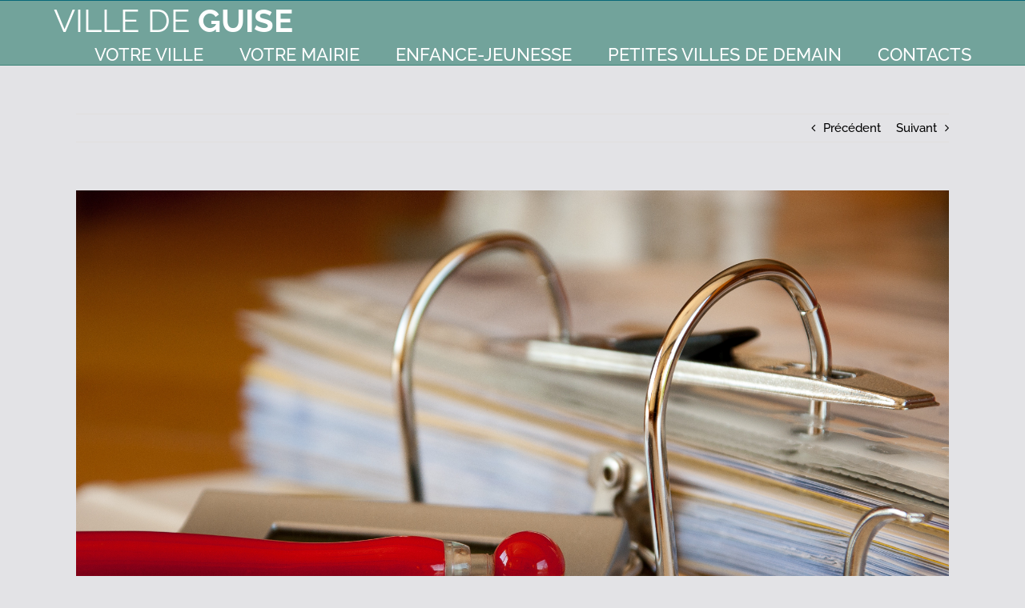

--- FILE ---
content_type: text/html; charset=UTF-8
request_url: https://www.ville-guise.fr/rapport-dorientation-budgetaire-2020/
body_size: 25930
content:
<!DOCTYPE html><html class="" lang="fr-FR" prefix="og: http://ogp.me/ns# fb: http://ogp.me/ns/fb#"><head><script data-no-optimize="1">var litespeed_docref=sessionStorage.getItem("litespeed_docref");litespeed_docref&&(Object.defineProperty(document,"referrer",{get:function(){return litespeed_docref}}),sessionStorage.removeItem("litespeed_docref"));</script> <meta http-equiv="Content-Type" content="text/html; charset=utf-8"/>
<!--[if lte IE 8]> <script type="text/javascript" src="https://www.ville-guise.fr/wp-content/themes/Avada/assets/js/html5shiv.js"></script> <![endif]--><meta name="viewport" content="width=device-width, initial-scale=1" /><title>Rapport d&rsquo;orientation budgétaire 2020 &#8211; Ville de Guise</title><meta name='robots' content='max-image-preview:large' /><link rel='dns-prefetch' href='//stats.wp.com' /><link rel='preconnect' href='//c0.wp.com' /><link rel="alternate" type="application/rss+xml" title="Ville de Guise &raquo; Flux" href="https://www.ville-guise.fr/feed/" /><link rel="alternate" type="application/rss+xml" title="Ville de Guise &raquo; Flux des commentaires" href="https://www.ville-guise.fr/comments/feed/" /><link rel="alternate" type="text/calendar" title="Ville de Guise &raquo; Flux iCal" href="https://www.ville-guise.fr/events/?ical=1" /><link rel="shortcut icon" href="https://www.ville-guise.fr/wp-content/uploads/2016/04/favicon-3.ico" type="image/x-icon" /><link rel="alternate" title="oEmbed (JSON)" type="application/json+oembed" href="https://www.ville-guise.fr/wp-json/oembed/1.0/embed?url=https%3A%2F%2Fwww.ville-guise.fr%2Frapport-dorientation-budgetaire-2020%2F" /><link rel="alternate" title="oEmbed (XML)" type="text/xml+oembed" href="https://www.ville-guise.fr/wp-json/oembed/1.0/embed?url=https%3A%2F%2Fwww.ville-guise.fr%2Frapport-dorientation-budgetaire-2020%2F&#038;format=xml" /><meta property="og:title" content="Rapport d&#039;orientation budgétaire 2020"/><meta property="og:type" content="article"/><meta property="og:url" content="https://www.ville-guise.fr/rapport-dorientation-budgetaire-2020/"/><meta property="og:site_name" content="Ville de Guise"/><meta property="og:description" content="En application des dispositions de l’article L2312-1 du Code Général des Collectivités Territoriales, dans les communes de 3 500 habitants et plus, l’examen du budget doit être précédé d’un débat sur les orientations budgétaires.
Le débat d’orientation budgétaire constitue la première étape du cycle budgétaire, il doit se dérouler dans les 2 mois précédant l’examen du"/><meta property="og:image" content="https://www.ville-guise.fr/wp-content/uploads/2016/07/workbook-1205044.jpg"/><style id='wp-img-auto-sizes-contain-inline-css' type='text/css'>img:is([sizes=auto i],[sizes^="auto," i]){contain-intrinsic-size:3000px 1500px}
/*# sourceURL=wp-img-auto-sizes-contain-inline-css */</style><link data-optimized="2" rel="stylesheet" href="https://www.ville-guise.fr/wp-content/litespeed/css/2e3524ea89ceb5afd1ce1461212a041d.css?ver=556e1" /><style id='classic-theme-styles-inline-css' type='text/css'>/*! This file is auto-generated */
.wp-block-button__link{color:#fff;background-color:#32373c;border-radius:9999px;box-shadow:none;text-decoration:none;padding:calc(.667em + 2px) calc(1.333em + 2px);font-size:1.125em}.wp-block-file__button{background:#32373c;color:#fff;text-decoration:none}
/*# sourceURL=/wp-includes/css/classic-themes.min.css */</style> <script id="webtoffee-cookie-consent-js-extra" type="litespeed/javascript">var _wccConfig={"_ipData":[],"_assetsURL":"https://www.ville-guise.fr/wp-content/plugins/webtoffee-cookie-consent/lite/frontend/images/","_publicURL":"https://www.ville-guise.fr","_categories":[{"name":"N\u00e9cessaire","slug":"necessary","isNecessary":!0,"ccpaDoNotSell":!0,"cookies":[{"cookieID":"wt_consent","domain":"www.ville-guise.fr","provider":""},{"cookieID":"cookielawinfo-checkbox-necessary","domain":"www.ville-guise.fr","provider":"cookieyes.com"},{"cookieID":"cookielawinfo-checkbox-non-necessary","domain":"www.ville-guise.fr","provider":"wp-content/plugins/cookie-law-info"},{"cookieID":"cookielawinfo-checkbox-analytics","domain":"www.ville-guise.fr","provider":"cookieyes.com"},{"cookieID":"cookielawinfo-checkbox-performance","domain":"www.ville-guise.fr","provider":"cookieyes.com"},{"cookieID":"cookielawinfo-checkbox-advertisement","domain":"www.ville-guise.fr","provider":"cookieyes.com"}],"active":!0,"defaultConsent":{"gdpr":!0,"ccpa":!0},"foundNoCookieScript":!1},{"name":"Fonctionnelle","slug":"functional","isNecessary":!1,"ccpaDoNotSell":!0,"cookies":[],"active":!0,"defaultConsent":{"gdpr":!1,"ccpa":!1},"foundNoCookieScript":!1},{"name":"Analytique","slug":"analytics","isNecessary":!1,"ccpaDoNotSell":!0,"cookies":[],"active":!0,"defaultConsent":{"gdpr":!1,"ccpa":!1},"foundNoCookieScript":!1},{"name":"Performance","slug":"performance","isNecessary":!1,"ccpaDoNotSell":!0,"cookies":[],"active":!0,"defaultConsent":{"gdpr":!1,"ccpa":!1},"foundNoCookieScript":!1},{"name":"Publicit\u00e9","slug":"advertisement","isNecessary":!1,"ccpaDoNotSell":!0,"cookies":[],"active":!0,"defaultConsent":{"gdpr":!1,"ccpa":!1},"foundNoCookieScript":!1},{"name":"Autres","slug":"others","isNecessary":!1,"ccpaDoNotSell":!0,"cookies":[],"active":!0,"defaultConsent":{"gdpr":!1,"ccpa":!1},"foundNoCookieScript":!1}],"_activeLaw":"gdpr","_rootDomain":"","_block":"1","_showBanner":"1","_bannerConfig":{"GDPR":{"settings":{"type":"box","position":"bottom-right","applicableLaw":"gdpr","preferenceCenter":"center","selectedRegion":"ALL","consentExpiry":365,"shortcodes":[{"key":"wcc_readmore","content":"\u003Ca href=\"#\" class=\"wcc-policy\" aria-label=\"Politique relative aux cookies\" target=\"_blank\" rel=\"noopener\" data-tag=\"readmore-button\"\u003EPolitique relative aux cookies\u003C/a\u003E","tag":"readmore-button","status":!1,"attributes":{"rel":"nofollow","target":"_blank"}},{"key":"wcc_show_desc","content":"\u003Cbutton class=\"wcc-show-desc-btn\" data-tag=\"show-desc-button\" aria-label=\"Afficher plus\"\u003EAfficher plus\u003C/button\u003E","tag":"show-desc-button","status":!0,"attributes":[]},{"key":"wcc_hide_desc","content":"\u003Cbutton class=\"wcc-show-desc-btn\" data-tag=\"hide-desc-button\" aria-label=\"Afficher moins\"\u003EAfficher moins\u003C/button\u003E","tag":"hide-desc-button","status":!0,"attributes":[]},{"key":"wcc_category_toggle_label","content":"[wcc_{{status}}_category_label] [wcc_preference_{{category_slug}}_title]","tag":"","status":!0,"attributes":[]},{"key":"wcc_enable_category_label","content":"Activer","tag":"","status":!0,"attributes":[]},{"key":"wcc_disable_category_label","content":"D\u00e9sactiver","tag":"","status":!0,"attributes":[]},{"key":"wcc_video_placeholder","content":"\u003Cdiv class=\"video-placeholder-normal\" data-tag=\"video-placeholder\" id=\"[UNIQUEID]\"\u003E\u003Cp class=\"video-placeholder-text-normal\" data-tag=\"placeholder-title\"\u003EVeuillez accepter le consentement des cookies\u003C/p\u003E\u003C/div\u003E","tag":"","status":!0,"attributes":[]},{"key":"wcc_enable_optout_label","content":"Activer","tag":"","status":!0,"attributes":[]},{"key":"wcc_disable_optout_label","content":"D\u00e9sactiver","tag":"","status":!0,"attributes":[]},{"key":"wcc_optout_toggle_label","content":"[wcc_{{status}}_optout_label] [wcc_optout_option_title]","tag":"","status":!0,"attributes":[]},{"key":"wcc_optout_option_title","content":"Ne pas vendre ou partager mes informations personnelles","tag":"","status":!0,"attributes":[]},{"key":"wcc_optout_close_label","content":"Fermer","tag":"","status":!0,"attributes":[]}],"bannerEnabled":!0},"behaviours":{"reloadBannerOnAccept":!1,"loadAnalyticsByDefault":!1,"animations":{"onLoad":"animate","onHide":"sticky"}},"config":{"revisitConsent":{"status":!0,"tag":"revisit-consent","position":"bottom-left","meta":{"url":"#"},"styles":[],"elements":{"title":{"type":"text","tag":"revisit-consent-title","status":!0,"styles":{"color":"#0056a7"}}}},"preferenceCenter":{"toggle":{"status":!0,"tag":"detail-category-toggle","type":"toggle","states":{"active":{"styles":{"background-color":"#000000"}},"inactive":{"styles":{"background-color":"#D0D5D2"}}}},"poweredBy":{"status":!1,"tag":"detail-powered-by","styles":{"background-color":"#EDEDED","color":"#293C5B"}}},"categoryPreview":{"status":!1,"toggle":{"status":!0,"tag":"detail-category-preview-toggle","type":"toggle","states":{"active":{"styles":{"background-color":"#000000"}},"inactive":{"styles":{"background-color":"#D0D5D2"}}}}},"videoPlaceholder":{"status":!0,"styles":{"background-color":"#000000","border-color":"#000000","color":"#ffffff"}},"readMore":{"status":!1,"tag":"readmore-button","type":"link","meta":{"noFollow":!0,"newTab":!0},"styles":{"color":"#000000","background-color":"transparent","border-color":"transparent"}},"auditTable":{"status":!0},"optOption":{"status":!0,"toggle":{"status":!0,"tag":"optout-option-toggle","type":"toggle","states":{"active":{"styles":{"background-color":"#000000"}},"inactive":{"styles":{"background-color":"#FFFFFF"}}}},"gpcOption":!1}}}},"_version":"3.4.3","_logConsent":"1","_tags":[{"tag":"accept-button","styles":{"color":"#FFFFFF","background-color":"#000000","border-color":"#000000"}},{"tag":"reject-button","styles":{"color":"#000000","background-color":"transparent","border-color":"#000000"}},{"tag":"settings-button","styles":{"color":"#000000","background-color":"transparent","border-color":"#000000"}},{"tag":"readmore-button","styles":{"color":"#000000","background-color":"transparent","border-color":"transparent"}},{"tag":"donotsell-button","styles":{"color":"#1863dc","background-color":"transparent","border-color":"transparent"}},{"tag":"accept-button","styles":{"color":"#FFFFFF","background-color":"#000000","border-color":"#000000"}},{"tag":"revisit-consent","styles":[]}],"_rtl":"","_lawSelected":["GDPR"],"_restApiUrl":"https://directory.cookieyes.com/api/v1/ip","_renewConsent":"1758532746699","_restrictToCA":"","_customEvents":"","_ccpaAllowedRegions":[],"_gdprAllowedRegions":[],"_closeButtonAction":"reject","_ssl":"1","_providersToBlock":[]};var _wccStyles={"css":{"GDPR":".wcc-overlay{background: #000000; opacity: 0.4; position: fixed; top: 0; left: 0; width: 100%; height: 100%; z-index: 99999999;}.wcc-hide{display: none;}.wcc-btn-revisit-wrapper{display: flex; padding: 6px; border-radius: 8px; opacity: 0px; background-color:#ffffff; box-shadow: 0px 3px 10px 0px #798da04d;  align-items: center; justify-content: center;   position: fixed; z-index: 999999; cursor: pointer;}.wcc-revisit-bottom-left{bottom: 15px; left: 15px;}.wcc-revisit-bottom-right{bottom: 15px; right: 15px;}.wcc-btn-revisit-wrapper .wcc-btn-revisit{display: flex; align-items: center; justify-content: center; background: none; border: none; cursor: pointer; position: relative; margin: 0; padding: 0;}.wcc-btn-revisit-wrapper .wcc-btn-revisit img{max-width: fit-content; margin: 0; } .wcc-btn-revisit-wrapper .wcc-revisit-help-text{font-size:14px; margin-left:4px; display:none;}.wcc-btn-revisit-wrapper:hover .wcc-revisit-help-text, .wcc-btn-revisit-wrapper:focus-within .wcc-revisit-help-text { display: block;}.wcc-revisit-hide{display: none;}.wcc-preference-btn:hover{cursor:pointer; text-decoration:underline;}.wcc-cookie-audit-table { font-family: inherit; border-collapse: collapse; width: 100%;} .wcc-cookie-audit-table th, .wcc-cookie-audit-table td {text-align: left; padding: 10px; font-size: 12px; color: #000000; word-break: normal; background-color: #d9dfe7; border: 1px solid #cbced6;} .wcc-cookie-audit-table tr:nth-child(2n + 1) td { background: #f1f5fa; }.wcc-consent-container{position: fixed; width: 440px; box-sizing: border-box; z-index: 9999999; border-radius: 6px;}.wcc-consent-container .wcc-consent-bar{background: #ffffff; border: 1px solid; padding: 20px 26px; box-shadow: 0 -1px 10px 0 #acabab4d; border-radius: 6px;}.wcc-box-bottom-left{bottom: 40px; left: 40px;}.wcc-box-bottom-right{bottom: 40px; right: 40px;}.wcc-box-top-left{top: 40px; left: 40px;}.wcc-box-top-right{top: 40px; right: 40px;}.wcc-custom-brand-logo-wrapper .wcc-custom-brand-logo{width: 100px; height: auto; margin: 0 0 12px 0;}.wcc-notice .wcc-title{color: #212121; font-weight: 700; font-size: 18px; line-height: 24px; margin: 0 0 12px 0;}.wcc-notice-des *,.wcc-preference-content-wrapper *,.wcc-accordion-header-des *,.wcc-gpc-wrapper .wcc-gpc-desc *{font-size: 14px;}.wcc-notice-des{color: #212121; font-size: 14px; line-height: 24px; font-weight: 400;}.wcc-notice-des img{height: 25px; width: 25px;}.wcc-consent-bar .wcc-notice-des p,.wcc-gpc-wrapper .wcc-gpc-desc p,.wcc-preference-body-wrapper .wcc-preference-content-wrapper p,.wcc-accordion-header-wrapper .wcc-accordion-header-des p,.wcc-cookie-des-table li div:last-child p{color: inherit; margin-top: 0;}.wcc-notice-des P:last-child,.wcc-preference-content-wrapper p:last-child,.wcc-cookie-des-table li div:last-child p:last-child,.wcc-gpc-wrapper .wcc-gpc-desc p:last-child{margin-bottom: 0;}.wcc-notice-des a.wcc-policy,.wcc-notice-des button.wcc-policy{font-size: 14px; color: #1863dc; white-space: nowrap; cursor: pointer; background: transparent; border: 1px solid; text-decoration: underline;}.wcc-notice-des button.wcc-policy{padding: 0;}.wcc-notice-des a.wcc-policy:focus-visible,.wcc-notice-des button.wcc-policy:focus-visible,.wcc-preference-content-wrapper .wcc-show-desc-btn:focus-visible,.wcc-accordion-header .wcc-accordion-btn:focus-visible,.wcc-preference-header .wcc-btn-close:focus-visible,.wcc-switch input[type=\"checkbox\"]:focus-visible,.wcc-footer-wrapper a:focus-visible,.wcc-btn:focus-visible{outline: 2px solid #1863dc; outline-offset: 2px;}.wcc-btn:focus:not(:focus-visible),.wcc-accordion-header .wcc-accordion-btn:focus:not(:focus-visible),.wcc-preference-content-wrapper .wcc-show-desc-btn:focus:not(:focus-visible),.wcc-btn-revisit-wrapper .wcc-btn-revisit:focus:not(:focus-visible),.wcc-preference-header .wcc-btn-close:focus:not(:focus-visible),.wcc-consent-bar .wcc-banner-btn-close:focus:not(:focus-visible){outline: 0;}button.wcc-show-desc-btn:not(:hover):not(:active){color: #1863dc; background: transparent;}button.wcc-accordion-btn:not(:hover):not(:active),button.wcc-banner-btn-close:not(:hover):not(:active),button.wcc-btn-revisit:not(:hover):not(:active),button.wcc-btn-close:not(:hover):not(:active){background: transparent;}.wcc-consent-bar button:hover,.wcc-modal.wcc-modal-open button:hover,.wcc-consent-bar button:focus,.wcc-modal.wcc-modal-open button:focus{text-decoration: none;}.wcc-notice-btn-wrapper{display: flex; justify-content: flex-start; align-items: center; flex-wrap: wrap; margin-top: 16px;}.wcc-notice-btn-wrapper .wcc-btn{text-shadow: none; box-shadow: none;}.wcc-btn{flex: auto; max-width: 100%; font-size: 14px; font-family: inherit; line-height: 24px; padding: 8px; font-weight: 500; margin: 0 8px 0 0; border-radius: 2px; cursor: pointer; text-align: center; text-transform: none; min-height: 0;}.wcc-btn:hover{opacity: 0.8;}.wcc-btn-customize{color: #1863dc; background: transparent; border: 2px solid #1863dc;}.wcc-btn-reject{color: #1863dc; background: transparent; border: 2px solid #1863dc;}.wcc-btn-accept{background: #1863dc; color: #ffffff; border: 2px solid #1863dc;}.wcc-btn:last-child{margin-right: 0;}@media (max-width: 576px){.wcc-box-bottom-left{bottom: 0; left: 0;}.wcc-box-bottom-right{bottom: 0; right: 0;}.wcc-box-top-left{top: 0; left: 0;}.wcc-box-top-right{top: 0; right: 0;}}@media (max-width: 440px){.wcc-box-bottom-left, .wcc-box-bottom-right, .wcc-box-top-left, .wcc-box-top-right{width: 100%; max-width: 100%;}.wcc-consent-container .wcc-consent-bar{padding: 20px 0;}.wcc-custom-brand-logo-wrapper, .wcc-notice .wcc-title, .wcc-notice-des, .wcc-notice-btn-wrapper{padding: 0 24px;}.wcc-notice-des{max-height: 40vh; overflow-y: scroll;}.wcc-notice-btn-wrapper{flex-direction: column; margin-top: 0;}.wcc-btn{width: 100%; margin: 10px 0 0 0;}.wcc-notice-btn-wrapper .wcc-btn-customize{order: 2;}.wcc-notice-btn-wrapper .wcc-btn-reject{order: 3;}.wcc-notice-btn-wrapper .wcc-btn-accept{order: 1; margin-top: 16px;}}@media (max-width: 352px){.wcc-notice .wcc-title{font-size: 16px;}.wcc-notice-des *{font-size: 12px;}.wcc-notice-des, .wcc-btn{font-size: 12px;}}.wcc-modal.wcc-modal-open{display: flex; visibility: visible; -webkit-transform: translate(-50%, -50%); -moz-transform: translate(-50%, -50%); -ms-transform: translate(-50%, -50%); -o-transform: translate(-50%, -50%); transform: translate(-50%, -50%); top: 50%; left: 50%; transition: all 1s ease;}.wcc-modal{box-shadow: 0 32px 68px rgba(0, 0, 0, 0.3); margin: 0 auto; position: fixed; max-width: 100%; background: #ffffff; top: 50%; box-sizing: border-box; border-radius: 6px; z-index: 999999999; color: #212121; -webkit-transform: translate(-50%, 100%); -moz-transform: translate(-50%, 100%); -ms-transform: translate(-50%, 100%); -o-transform: translate(-50%, 100%); transform: translate(-50%, 100%); visibility: hidden; transition: all 0s ease;}.wcc-preference-center{max-height: 79vh; overflow: hidden; width: 845px; overflow: hidden; flex: 1 1 0; display: flex; flex-direction: column; border-radius: 6px;}.wcc-preference-header{display: flex; align-items: center; justify-content: space-between; padding: 22px 24px; border-bottom: 1px solid;}.wcc-preference-header .wcc-preference-title{font-size: 18px; font-weight: 700; line-height: 24px;}.wcc-google-privacy-url a {text-decoration:none;color: #1863dc;cursor:pointer;} .wcc-preference-header .wcc-btn-close{margin: 0; cursor: pointer; vertical-align: middle; padding: 0; background: none; border: none; width: auto; height: auto; min-height: 0; line-height: 0; text-shadow: none; box-shadow: none;}.wcc-preference-header .wcc-btn-close img{margin: 0; height: 10px; width: 10px;}.wcc-preference-body-wrapper{padding: 0 24px; flex: 1; overflow: auto; box-sizing: border-box;}.wcc-preference-content-wrapper,.wcc-gpc-wrapper .wcc-gpc-desc,.wcc-google-privacy-policy{font-size: 14px; line-height: 24px; font-weight: 400; padding: 12px 0;}.wcc-preference-content-wrapper{border-bottom: 1px solid;}.wcc-preference-content-wrapper img{height: 25px; width: 25px;}.wcc-preference-content-wrapper .wcc-show-desc-btn{font-size: 14px; font-family: inherit; color: #1863dc; text-decoration: none; line-height: 24px; padding: 0; margin: 0; white-space: nowrap; cursor: pointer; background: transparent; border-color: transparent; text-transform: none; min-height: 0; text-shadow: none; box-shadow: none;}.wcc-accordion-wrapper{margin-bottom: 10px;}.wcc-accordion{border-bottom: 1px solid;}.wcc-accordion:last-child{border-bottom: none;}.wcc-accordion .wcc-accordion-item{display: flex; margin-top: 10px;}.wcc-accordion .wcc-accordion-body{display: none;}.wcc-accordion.wcc-accordion-active .wcc-accordion-body{display: block; padding: 0 22px; margin-bottom: 16px;}.wcc-accordion-header-wrapper{cursor: pointer; width: 100%;}.wcc-accordion-item .wcc-accordion-header{display: flex; justify-content: space-between; align-items: center;}.wcc-accordion-header .wcc-accordion-btn{font-size: 16px; font-family: inherit; color: #212121; line-height: 24px; background: none; border: none; font-weight: 700; padding: 0; margin: 0; cursor: pointer; text-transform: none; min-height: 0; text-shadow: none; box-shadow: none;}.wcc-accordion-header .wcc-always-active{color: #008000; font-weight: 600; line-height: 24px; font-size: 14px;}.wcc-accordion-header-des{font-size: 14px; line-height: 24px; margin: 10px 0 16px 0;}.wcc-accordion-chevron{margin-right: 22px; position: relative; cursor: pointer;}.wcc-accordion-chevron-hide{display: none;}.wcc-accordion .wcc-accordion-chevron i::before{content: \"\"; position: absolute; border-right: 1.4px solid; border-bottom: 1.4px solid; border-color: inherit; height: 6px; width: 6px; -webkit-transform: rotate(-45deg); -moz-transform: rotate(-45deg); -ms-transform: rotate(-45deg); -o-transform: rotate(-45deg); transform: rotate(-45deg); transition: all 0.2s ease-in-out; top: 8px;}.wcc-accordion.wcc-accordion-active .wcc-accordion-chevron i::before{-webkit-transform: rotate(45deg); -moz-transform: rotate(45deg); -ms-transform: rotate(45deg); -o-transform: rotate(45deg); transform: rotate(45deg);}.wcc-audit-table{background: #f4f4f4; border-radius: 6px;}.wcc-audit-table .wcc-empty-cookies-text{color: inherit; font-size: 12px; line-height: 24px; margin: 0; padding: 10px;}.wcc-audit-table .wcc-cookie-des-table{font-size: 12px; line-height: 24px; font-weight: normal; padding: 15px 10px; border-bottom: 1px solid; border-bottom-color: inherit; margin: 0;}.wcc-audit-table .wcc-cookie-des-table:last-child{border-bottom: none;}.wcc-audit-table .wcc-cookie-des-table li{list-style-type: none; display: flex; padding: 3px 0;}.wcc-audit-table .wcc-cookie-des-table li:first-child{padding-top: 0;}.wcc-cookie-des-table li div:first-child{width: 100px; font-weight: 600; word-break: break-word; word-wrap: break-word;}.wcc-cookie-des-table li div:last-child{flex: 1; word-break: break-word; word-wrap: break-word; margin-left: 8px;}.wcc-footer-shadow{display: block; width: 100%; height: 40px; background: linear-gradient(180deg, rgba(255, 255, 255, 0) 0%, #ffffff 100%); position: absolute; bottom: calc(100% - 1px);}.wcc-footer-wrapper{position: relative;}.wcc-prefrence-btn-wrapper{display: flex; flex-wrap: wrap; align-items: center; justify-content: center; padding: 22px 24px; border-top: 1px solid;}.wcc-prefrence-btn-wrapper .wcc-btn{flex: auto; max-width: 100%; text-shadow: none; box-shadow: none;}.wcc-btn-preferences{color: #1863dc; background: transparent; border: 2px solid #1863dc;}.wcc-preference-header,.wcc-preference-body-wrapper,.wcc-preference-content-wrapper,.wcc-accordion-wrapper,.wcc-accordion,.wcc-accordion-wrapper,.wcc-footer-wrapper,.wcc-prefrence-btn-wrapper{border-color: inherit;}@media (max-width: 845px){.wcc-modal{max-width: calc(100% - 16px);}}@media (max-width: 576px){.wcc-modal{max-width: 100%;}.wcc-preference-center{max-height: 100vh;}.wcc-prefrence-btn-wrapper{flex-direction: column;}.wcc-accordion.wcc-accordion-active .wcc-accordion-body{padding-right: 0;}.wcc-prefrence-btn-wrapper .wcc-btn{width: 100%; margin: 10px 0 0 0;}.wcc-prefrence-btn-wrapper .wcc-btn-reject{order: 3;}.wcc-prefrence-btn-wrapper .wcc-btn-accept{order: 1; margin-top: 0;}.wcc-prefrence-btn-wrapper .wcc-btn-preferences{order: 2;}}@media (max-width: 425px){.wcc-accordion-chevron{margin-right: 15px;}.wcc-notice-btn-wrapper{margin-top: 0;}.wcc-accordion.wcc-accordion-active .wcc-accordion-body{padding: 0 15px;}}@media (max-width: 352px){.wcc-preference-header .wcc-preference-title{font-size: 16px;}.wcc-preference-header{padding: 16px 24px;}.wcc-preference-content-wrapper *, .wcc-accordion-header-des *{font-size: 12px;}.wcc-preference-content-wrapper, .wcc-preference-content-wrapper .wcc-show-more, .wcc-accordion-header .wcc-always-active, .wcc-accordion-header-des, .wcc-preference-content-wrapper .wcc-show-desc-btn, .wcc-notice-des a.wcc-policy{font-size: 12px;}.wcc-accordion-header .wcc-accordion-btn{font-size: 14px;}}.wcc-switch{display: flex;}.wcc-switch input[type=\"checkbox\"]{position: relative; width: 44px; height: 24px; margin: 0; background: #d0d5d2; -webkit-appearance: none; border-radius: 50px; cursor: pointer; outline: 0; border: none; top: 0;}.wcc-switch input[type=\"checkbox\"]:checked{background: #1863dc;}.wcc-switch input[type=\"checkbox\"]:before{position: absolute; content: \"\"; height: 20px; width: 20px; left: 2px; bottom: 2px; border-radius: 50%; background-color: white; -webkit-transition: 0.4s; transition: 0.4s; margin: 0;}.wcc-switch input[type=\"checkbox\"]:after{display: none;}.wcc-switch input[type=\"checkbox\"]:checked:before{-webkit-transform: translateX(20px); -ms-transform: translateX(20px); transform: translateX(20px);}@media (max-width: 425px){.wcc-switch input[type=\"checkbox\"]{width: 38px; height: 21px;}.wcc-switch input[type=\"checkbox\"]:before{height: 17px; width: 17px;}.wcc-switch input[type=\"checkbox\"]:checked:before{-webkit-transform: translateX(17px); -ms-transform: translateX(17px); transform: translateX(17px);}}.wcc-consent-bar .wcc-banner-btn-close{position: absolute; right: 14px; top: 14px; background: none; border: none; cursor: pointer; padding: 0; margin: 0; min-height: 0; line-height: 0; height: auto; width: auto; text-shadow: none; box-shadow: none;}.wcc-consent-bar .wcc-banner-btn-close img{height: 10px; width: 10px; margin: 0;}.wcc-notice-group{font-size: 14px; line-height: 24px; font-weight: 400; color: #212121;}.wcc-notice-btn-wrapper .wcc-btn-do-not-sell{font-size: 14px; line-height: 24px; padding: 6px 0; margin: 0; font-weight: 500; background: none; border-radius: 2px; border: none; white-space: nowrap; cursor: pointer; text-align: left; color: #1863dc; background: transparent; border-color: transparent; box-shadow: none; text-shadow: none;}.wcc-consent-bar .wcc-banner-btn-close:focus-visible,.wcc-notice-btn-wrapper .wcc-btn-do-not-sell:focus-visible,.wcc-opt-out-btn-wrapper .wcc-btn:focus-visible,.wcc-opt-out-checkbox-wrapper input[type=\"checkbox\"].wcc-opt-out-checkbox:focus-visible{outline: 2px solid #1863dc; outline-offset: 2px;}@media (max-width: 440px){.wcc-consent-container{width: 100%;}}@media (max-width: 352px){.wcc-notice-des a.wcc-policy, .wcc-notice-btn-wrapper .wcc-btn-do-not-sell{font-size: 12px;}}.wcc-opt-out-wrapper{padding: 12px 0;}.wcc-opt-out-wrapper .wcc-opt-out-checkbox-wrapper{display: flex; align-items: center;}.wcc-opt-out-checkbox-wrapper .wcc-opt-out-checkbox-label{font-size: 16px; font-weight: 700; line-height: 24px; margin: 0 0 0 12px; cursor: pointer;}.wcc-opt-out-checkbox-wrapper input[type=\"checkbox\"].wcc-opt-out-checkbox{background-color: #ffffff; border: 1px solid black; width: 20px; height: 18.5px; margin: 0; -webkit-appearance: none; position: relative; display: flex; align-items: center; justify-content: center; border-radius: 2px; cursor: pointer;}.wcc-opt-out-checkbox-wrapper input[type=\"checkbox\"].wcc-opt-out-checkbox:checked{background-color: #1863dc; border: none;}.wcc-opt-out-checkbox-wrapper input[type=\"checkbox\"].wcc-opt-out-checkbox:checked::after{left: 6px; bottom: 4px; width: 7px; height: 13px; border: solid #ffffff; border-width: 0 3px 3px 0; border-radius: 2px; -webkit-transform: rotate(45deg); -ms-transform: rotate(45deg); transform: rotate(45deg); content: \"\"; position: absolute; box-sizing: border-box;}.wcc-opt-out-checkbox-wrapper.wcc-disabled .wcc-opt-out-checkbox-label,.wcc-opt-out-checkbox-wrapper.wcc-disabled input[type=\"checkbox\"].wcc-opt-out-checkbox{cursor: no-drop;}.wcc-gpc-wrapper{margin: 0 0 0 32px;}.wcc-footer-wrapper .wcc-opt-out-btn-wrapper{display: flex; flex-wrap: wrap; align-items: center; justify-content: center; padding: 22px 24px;}.wcc-opt-out-btn-wrapper .wcc-btn{flex: auto; max-width: 100%; text-shadow: none; box-shadow: none;}.wcc-opt-out-btn-wrapper .wcc-btn-cancel{border: 1px solid #dedfe0; background: transparent; color: #858585;}.wcc-opt-out-btn-wrapper .wcc-btn-confirm{background: #1863dc; color: #ffffff; border: 1px solid #1863dc;}@media (max-width: 352px){.wcc-opt-out-checkbox-wrapper .wcc-opt-out-checkbox-label{font-size: 14px;}.wcc-gpc-wrapper .wcc-gpc-desc, .wcc-gpc-wrapper .wcc-gpc-desc *{font-size: 12px;}.wcc-opt-out-checkbox-wrapper input[type=\"checkbox\"].wcc-opt-out-checkbox{width: 16px; height: 16px;}.wcc-opt-out-checkbox-wrapper input[type=\"checkbox\"].wcc-opt-out-checkbox:checked::after{left: 5px; bottom: 4px; width: 3px; height: 9px;}.wcc-gpc-wrapper{margin: 0 0 0 28px;}}.video-placeholder-youtube{background-size: 100% 100%; background-position: center; background-repeat: no-repeat; background-color: #b2b0b059; position: relative; display: flex; align-items: center; justify-content: center; max-width: 100%;}.video-placeholder-text-youtube{text-align: center; align-items: center; padding: 10px 16px; background-color: #000000cc; color: #ffffff; border: 1px solid; border-radius: 2px; cursor: pointer;}.video-placeholder-normal{background-image: url(\"/wp-content/plugins/webtoffee-cookie-consent/lite/frontend/images/placeholder.svg\"); background-size: 80px; background-position: center; background-repeat: no-repeat; background-color: #b2b0b059; position: relative; display: flex; align-items: flex-end; justify-content: center; max-width: 100%;}.video-placeholder-text-normal{align-items: center; padding: 10px 16px; text-align: center; border: 1px solid; border-radius: 2px; cursor: pointer;}.wcc-rtl{direction: rtl; text-align: right;}.wcc-rtl .wcc-banner-btn-close{left: 9px; right: auto;}.wcc-rtl .wcc-notice-btn-wrapper .wcc-btn:last-child{margin-right: 8px;}.wcc-rtl .wcc-notice-btn-wrapper .wcc-btn:first-child{margin-right: 0;}.wcc-rtl .wcc-notice-btn-wrapper{margin-left: 0; margin-right: 15px;}.wcc-rtl .wcc-prefrence-btn-wrapper .wcc-btn{margin-right: 8px;}.wcc-rtl .wcc-prefrence-btn-wrapper .wcc-btn:first-child{margin-right: 0;}.wcc-rtl .wcc-accordion .wcc-accordion-chevron i::before{border: none; border-left: 1.4px solid; border-top: 1.4px solid; left: 12px;}.wcc-rtl .wcc-accordion.wcc-accordion-active .wcc-accordion-chevron i::before{-webkit-transform: rotate(-135deg); -moz-transform: rotate(-135deg); -ms-transform: rotate(-135deg); -o-transform: rotate(-135deg); transform: rotate(-135deg);}@media (max-width: 768px){.wcc-rtl .wcc-notice-btn-wrapper{margin-right: 0;}}@media (max-width: 576px){.wcc-rtl .wcc-notice-btn-wrapper .wcc-btn:last-child{margin-right: 0;}.wcc-rtl .wcc-prefrence-btn-wrapper .wcc-btn{margin-right: 0;}.wcc-rtl .wcc-accordion.wcc-accordion-active .wcc-accordion-body{padding: 0 22px 0 0;}}@media (max-width: 425px){.wcc-rtl .wcc-accordion.wcc-accordion-active .wcc-accordion-body{padding: 0 15px 0 0;}}@media (max-width: 440px){.wcc-consent-bar .wcc-banner-btn-close,.wcc-preference-header .wcc-btn-close{padding: 17px;}.wcc-consent-bar .wcc-banner-btn-close {right: 2px; top: 6px; } .wcc-preference-header{padding: 12px 0 12px 24px;}} @media (min-width: 768px) and (max-width: 1024px) {.wcc-consent-bar .wcc-banner-btn-close,.wcc-preference-header .wcc-btn-close{padding: 17px;}.wcc-consent-bar .wcc-banner-btn-close {right: 2px; top: 6px; } .wcc-preference-header{padding: 12px 0 12px 24px;}}.wcc-rtl .wcc-opt-out-btn-wrapper .wcc-btn{margin-right: 12px;}.wcc-rtl .wcc-opt-out-btn-wrapper .wcc-btn:first-child{margin-right: 0;}.wcc-rtl .wcc-opt-out-checkbox-wrapper .wcc-opt-out-checkbox-label{margin: 0 12px 0 0;}@media (max-height: 480px) {.wcc-consent-container {max-height: 100vh; overflow-y: scroll;} .wcc-notice-des { max-height: unset; overflow-y: unset; } .wcc-preference-center { height: 100vh; overflow: auto; } .wcc-preference-center .wcc-preference-body-wrapper { overflow: unset; } }"}};var _wccApi={"base":"https://www.ville-guise.fr/wp-json/wcc/v1/","nonce":"d012b2d309"};var _wccGCMConfig={"_mode":"advanced","_urlPassthrough":"","_debugMode":"","_redactData":"","_regions":[],"_wccBypass":"","wait_for_update":"500","_isGTMTemplate":""}</script> <script type="litespeed/javascript" data-src="https://c0.wp.com/c/6.9/wp-includes/js/jquery/jquery.min.js" id="jquery-core-js"></script> <script type="litespeed/javascript" data-src="https://c0.wp.com/c/6.9/wp-includes/js/jquery/jquery-migrate.min.js" id="jquery-migrate-js"></script> <link rel="https://api.w.org/" href="https://www.ville-guise.fr/wp-json/" /><link rel="alternate" title="JSON" type="application/json" href="https://www.ville-guise.fr/wp-json/wp/v2/posts/3383" /><link rel="EditURI" type="application/rsd+xml" title="RSD" href="https://www.ville-guise.fr/xmlrpc.php?rsd" /><meta name="generator" content="WordPress 6.9" /><link rel="canonical" href="https://www.ville-guise.fr/rapport-dorientation-budgetaire-2020/" /><link rel='shortlink' href='https://www.ville-guise.fr/?p=3383' /><style id="wcc-style-inline">[data-tag]{visibility:hidden;}</style><meta name="tec-api-version" content="v1"><meta name="tec-api-origin" content="https://www.ville-guise.fr"><link rel="alternate" href="https://www.ville-guise.fr/wp-json/tribe/events/v1/" /><style>img#wpstats{display:none}</style><style type="text/css" id="css-fb-visibility">@media screen and (max-width: 640px){.fusion-no-small-visibility{display:none !important;}body:not(.fusion-builder-ui-wireframe) .sm-text-align-center{text-align:center !important;}body:not(.fusion-builder-ui-wireframe) .sm-text-align-left{text-align:left !important;}body:not(.fusion-builder-ui-wireframe) .sm-text-align-right{text-align:right !important;}body:not(.fusion-builder-ui-wireframe) .sm-mx-auto{margin-left:auto !important;margin-right:auto !important;}body:not(.fusion-builder-ui-wireframe) .sm-ml-auto{margin-left:auto !important;}body:not(.fusion-builder-ui-wireframe) .sm-mr-auto{margin-right:auto !important;}body:not(.fusion-builder-ui-wireframe) .fusion-absolute-position-small{position:absolute;top:auto;width:100%;}}@media screen and (min-width: 641px) and (max-width: 1024px){.fusion-no-medium-visibility{display:none !important;}body:not(.fusion-builder-ui-wireframe) .md-text-align-center{text-align:center !important;}body:not(.fusion-builder-ui-wireframe) .md-text-align-left{text-align:left !important;}body:not(.fusion-builder-ui-wireframe) .md-text-align-right{text-align:right !important;}body:not(.fusion-builder-ui-wireframe) .md-mx-auto{margin-left:auto !important;margin-right:auto !important;}body:not(.fusion-builder-ui-wireframe) .md-ml-auto{margin-left:auto !important;}body:not(.fusion-builder-ui-wireframe) .md-mr-auto{margin-right:auto !important;}body:not(.fusion-builder-ui-wireframe) .fusion-absolute-position-medium{position:absolute;top:auto;width:100%;}}@media screen and (min-width: 1025px){.fusion-no-large-visibility{display:none !important;}body:not(.fusion-builder-ui-wireframe) .lg-text-align-center{text-align:center !important;}body:not(.fusion-builder-ui-wireframe) .lg-text-align-left{text-align:left !important;}body:not(.fusion-builder-ui-wireframe) .lg-text-align-right{text-align:right !important;}body:not(.fusion-builder-ui-wireframe) .lg-mx-auto{margin-left:auto !important;margin-right:auto !important;}body:not(.fusion-builder-ui-wireframe) .lg-ml-auto{margin-left:auto !important;}body:not(.fusion-builder-ui-wireframe) .lg-mr-auto{margin-right:auto !important;}body:not(.fusion-builder-ui-wireframe) .fusion-absolute-position-large{position:absolute;top:auto;width:100%;}}</style><style type="text/css">.recentcomments a{display:inline !important;padding:0 !important;margin:0 !important;}</style><meta name="generator" content="Powered by Slider Revolution 6.7.37 - responsive, Mobile-Friendly Slider Plugin for WordPress with comfortable drag and drop interface." /> <script data-jetpack-boost="ignore" type="litespeed/javascript">function setREVStartSize(e){window.RSIW=window.RSIW===undefined?window.innerWidth:window.RSIW;window.RSIH=window.RSIH===undefined?window.innerHeight:window.RSIH;try{var pw=document.getElementById(e.c).parentNode.offsetWidth,newh;pw=pw===0||isNaN(pw)||(e.l=="fullwidth"||e.layout=="fullwidth")?window.RSIW:pw;e.tabw=e.tabw===undefined?0:parseInt(e.tabw);e.thumbw=e.thumbw===undefined?0:parseInt(e.thumbw);e.tabh=e.tabh===undefined?0:parseInt(e.tabh);e.thumbh=e.thumbh===undefined?0:parseInt(e.thumbh);e.tabhide=e.tabhide===undefined?0:parseInt(e.tabhide);e.thumbhide=e.thumbhide===undefined?0:parseInt(e.thumbhide);e.mh=e.mh===undefined||e.mh==""||e.mh==="auto"?0:parseInt(e.mh,0);if(e.layout==="fullscreen"||e.l==="fullscreen")
newh=Math.max(e.mh,window.RSIH);else{e.gw=Array.isArray(e.gw)?e.gw:[e.gw];for(var i in e.rl)if(e.gw[i]===undefined||e.gw[i]===0)e.gw[i]=e.gw[i-1];e.gh=e.el===undefined||e.el===""||(Array.isArray(e.el)&&e.el.length==0)?e.gh:e.el;e.gh=Array.isArray(e.gh)?e.gh:[e.gh];for(var i in e.rl)if(e.gh[i]===undefined||e.gh[i]===0)e.gh[i]=e.gh[i-1];var nl=new Array(e.rl.length),ix=0,sl;e.tabw=e.tabhide>=pw?0:e.tabw;e.thumbw=e.thumbhide>=pw?0:e.thumbw;e.tabh=e.tabhide>=pw?0:e.tabh;e.thumbh=e.thumbhide>=pw?0:e.thumbh;for(var i in e.rl)nl[i]=e.rl[i]<window.RSIW?0:e.rl[i];sl=nl[0];for(var i in nl)if(sl>nl[i]&&nl[i]>0){sl=nl[i];ix=i}
var m=pw>(e.gw[ix]+e.tabw+e.thumbw)?1:(pw-(e.tabw+e.thumbw))/(e.gw[ix]);newh=(e.gh[ix]*m)+(e.tabh+e.thumbh)}
var el=document.getElementById(e.c);if(el!==null&&el)el.style.height=newh+"px";el=document.getElementById(e.c+"_wrapper");if(el!==null&&el){el.style.height=newh+"px";el.style.display="block"}}catch(e){console.log("Failure at Presize of Slider:"+e)}}</script> <script type="litespeed/javascript">var doc=document.documentElement;doc.setAttribute('data-useragent',navigator.userAgent)</script> <!--[if lte IE 8]> <script type="text/javascript">jQuery(document).ready(function() {
	var imgs, i, w;
	var imgs = document.getElementsByTagName( 'img' );
	for( i = 0; i < imgs.length; i++ ) {
		w = imgs[i].getAttribute( 'width' );
		imgs[i].removeAttribute( 'width' );
		imgs[i].removeAttribute( 'height' );
	}
	});</script> <script src="https://www.ville-guise.fr/wp-content/themes/Avada/assets/js/excanvas.js"></script> <![endif]--><!--[if lte IE 9]> <script type="text/javascript">jQuery(document).ready(function() {

	// Combine inline styles for body tag
	jQuery('body').each( function() {
		var combined_styles = '<style type="text/css">';

		jQuery( this ).find( 'style' ).each( function() {
			combined_styles += jQuery(this).html();
			jQuery(this).remove();
		});

		combined_styles += '</style>';

		jQuery( this ).prepend( combined_styles );
	});
	});</script> <![endif]--> <script type="litespeed/javascript">var doc=document.documentElement;doc.setAttribute('data-useragent',navigator.userAgent)</script> <style id='global-styles-inline-css' type='text/css'>:root{--wp--preset--aspect-ratio--square: 1;--wp--preset--aspect-ratio--4-3: 4/3;--wp--preset--aspect-ratio--3-4: 3/4;--wp--preset--aspect-ratio--3-2: 3/2;--wp--preset--aspect-ratio--2-3: 2/3;--wp--preset--aspect-ratio--16-9: 16/9;--wp--preset--aspect-ratio--9-16: 9/16;--wp--preset--color--black: #000000;--wp--preset--color--cyan-bluish-gray: #abb8c3;--wp--preset--color--white: #ffffff;--wp--preset--color--pale-pink: #f78da7;--wp--preset--color--vivid-red: #cf2e2e;--wp--preset--color--luminous-vivid-orange: #ff6900;--wp--preset--color--luminous-vivid-amber: #fcb900;--wp--preset--color--light-green-cyan: #7bdcb5;--wp--preset--color--vivid-green-cyan: #00d084;--wp--preset--color--pale-cyan-blue: #8ed1fc;--wp--preset--color--vivid-cyan-blue: #0693e3;--wp--preset--color--vivid-purple: #9b51e0;--wp--preset--gradient--vivid-cyan-blue-to-vivid-purple: linear-gradient(135deg,rgb(6,147,227) 0%,rgb(155,81,224) 100%);--wp--preset--gradient--light-green-cyan-to-vivid-green-cyan: linear-gradient(135deg,rgb(122,220,180) 0%,rgb(0,208,130) 100%);--wp--preset--gradient--luminous-vivid-amber-to-luminous-vivid-orange: linear-gradient(135deg,rgb(252,185,0) 0%,rgb(255,105,0) 100%);--wp--preset--gradient--luminous-vivid-orange-to-vivid-red: linear-gradient(135deg,rgb(255,105,0) 0%,rgb(207,46,46) 100%);--wp--preset--gradient--very-light-gray-to-cyan-bluish-gray: linear-gradient(135deg,rgb(238,238,238) 0%,rgb(169,184,195) 100%);--wp--preset--gradient--cool-to-warm-spectrum: linear-gradient(135deg,rgb(74,234,220) 0%,rgb(151,120,209) 20%,rgb(207,42,186) 40%,rgb(238,44,130) 60%,rgb(251,105,98) 80%,rgb(254,248,76) 100%);--wp--preset--gradient--blush-light-purple: linear-gradient(135deg,rgb(255,206,236) 0%,rgb(152,150,240) 100%);--wp--preset--gradient--blush-bordeaux: linear-gradient(135deg,rgb(254,205,165) 0%,rgb(254,45,45) 50%,rgb(107,0,62) 100%);--wp--preset--gradient--luminous-dusk: linear-gradient(135deg,rgb(255,203,112) 0%,rgb(199,81,192) 50%,rgb(65,88,208) 100%);--wp--preset--gradient--pale-ocean: linear-gradient(135deg,rgb(255,245,203) 0%,rgb(182,227,212) 50%,rgb(51,167,181) 100%);--wp--preset--gradient--electric-grass: linear-gradient(135deg,rgb(202,248,128) 0%,rgb(113,206,126) 100%);--wp--preset--gradient--midnight: linear-gradient(135deg,rgb(2,3,129) 0%,rgb(40,116,252) 100%);--wp--preset--font-size--small: 11.25px;--wp--preset--font-size--medium: 20px;--wp--preset--font-size--large: 22.5px;--wp--preset--font-size--x-large: 42px;--wp--preset--font-size--normal: 15px;--wp--preset--font-size--xlarge: 30px;--wp--preset--font-size--huge: 45px;--wp--preset--spacing--20: 0.44rem;--wp--preset--spacing--30: 0.67rem;--wp--preset--spacing--40: 1rem;--wp--preset--spacing--50: 1.5rem;--wp--preset--spacing--60: 2.25rem;--wp--preset--spacing--70: 3.38rem;--wp--preset--spacing--80: 5.06rem;--wp--preset--shadow--natural: 6px 6px 9px rgba(0, 0, 0, 0.2);--wp--preset--shadow--deep: 12px 12px 50px rgba(0, 0, 0, 0.4);--wp--preset--shadow--sharp: 6px 6px 0px rgba(0, 0, 0, 0.2);--wp--preset--shadow--outlined: 6px 6px 0px -3px rgb(255, 255, 255), 6px 6px rgb(0, 0, 0);--wp--preset--shadow--crisp: 6px 6px 0px rgb(0, 0, 0);}:where(.is-layout-flex){gap: 0.5em;}:where(.is-layout-grid){gap: 0.5em;}body .is-layout-flex{display: flex;}.is-layout-flex{flex-wrap: wrap;align-items: center;}.is-layout-flex > :is(*, div){margin: 0;}body .is-layout-grid{display: grid;}.is-layout-grid > :is(*, div){margin: 0;}:where(.wp-block-columns.is-layout-flex){gap: 2em;}:where(.wp-block-columns.is-layout-grid){gap: 2em;}:where(.wp-block-post-template.is-layout-flex){gap: 1.25em;}:where(.wp-block-post-template.is-layout-grid){gap: 1.25em;}.has-black-color{color: var(--wp--preset--color--black) !important;}.has-cyan-bluish-gray-color{color: var(--wp--preset--color--cyan-bluish-gray) !important;}.has-white-color{color: var(--wp--preset--color--white) !important;}.has-pale-pink-color{color: var(--wp--preset--color--pale-pink) !important;}.has-vivid-red-color{color: var(--wp--preset--color--vivid-red) !important;}.has-luminous-vivid-orange-color{color: var(--wp--preset--color--luminous-vivid-orange) !important;}.has-luminous-vivid-amber-color{color: var(--wp--preset--color--luminous-vivid-amber) !important;}.has-light-green-cyan-color{color: var(--wp--preset--color--light-green-cyan) !important;}.has-vivid-green-cyan-color{color: var(--wp--preset--color--vivid-green-cyan) !important;}.has-pale-cyan-blue-color{color: var(--wp--preset--color--pale-cyan-blue) !important;}.has-vivid-cyan-blue-color{color: var(--wp--preset--color--vivid-cyan-blue) !important;}.has-vivid-purple-color{color: var(--wp--preset--color--vivid-purple) !important;}.has-black-background-color{background-color: var(--wp--preset--color--black) !important;}.has-cyan-bluish-gray-background-color{background-color: var(--wp--preset--color--cyan-bluish-gray) !important;}.has-white-background-color{background-color: var(--wp--preset--color--white) !important;}.has-pale-pink-background-color{background-color: var(--wp--preset--color--pale-pink) !important;}.has-vivid-red-background-color{background-color: var(--wp--preset--color--vivid-red) !important;}.has-luminous-vivid-orange-background-color{background-color: var(--wp--preset--color--luminous-vivid-orange) !important;}.has-luminous-vivid-amber-background-color{background-color: var(--wp--preset--color--luminous-vivid-amber) !important;}.has-light-green-cyan-background-color{background-color: var(--wp--preset--color--light-green-cyan) !important;}.has-vivid-green-cyan-background-color{background-color: var(--wp--preset--color--vivid-green-cyan) !important;}.has-pale-cyan-blue-background-color{background-color: var(--wp--preset--color--pale-cyan-blue) !important;}.has-vivid-cyan-blue-background-color{background-color: var(--wp--preset--color--vivid-cyan-blue) !important;}.has-vivid-purple-background-color{background-color: var(--wp--preset--color--vivid-purple) !important;}.has-black-border-color{border-color: var(--wp--preset--color--black) !important;}.has-cyan-bluish-gray-border-color{border-color: var(--wp--preset--color--cyan-bluish-gray) !important;}.has-white-border-color{border-color: var(--wp--preset--color--white) !important;}.has-pale-pink-border-color{border-color: var(--wp--preset--color--pale-pink) !important;}.has-vivid-red-border-color{border-color: var(--wp--preset--color--vivid-red) !important;}.has-luminous-vivid-orange-border-color{border-color: var(--wp--preset--color--luminous-vivid-orange) !important;}.has-luminous-vivid-amber-border-color{border-color: var(--wp--preset--color--luminous-vivid-amber) !important;}.has-light-green-cyan-border-color{border-color: var(--wp--preset--color--light-green-cyan) !important;}.has-vivid-green-cyan-border-color{border-color: var(--wp--preset--color--vivid-green-cyan) !important;}.has-pale-cyan-blue-border-color{border-color: var(--wp--preset--color--pale-cyan-blue) !important;}.has-vivid-cyan-blue-border-color{border-color: var(--wp--preset--color--vivid-cyan-blue) !important;}.has-vivid-purple-border-color{border-color: var(--wp--preset--color--vivid-purple) !important;}.has-vivid-cyan-blue-to-vivid-purple-gradient-background{background: var(--wp--preset--gradient--vivid-cyan-blue-to-vivid-purple) !important;}.has-light-green-cyan-to-vivid-green-cyan-gradient-background{background: var(--wp--preset--gradient--light-green-cyan-to-vivid-green-cyan) !important;}.has-luminous-vivid-amber-to-luminous-vivid-orange-gradient-background{background: var(--wp--preset--gradient--luminous-vivid-amber-to-luminous-vivid-orange) !important;}.has-luminous-vivid-orange-to-vivid-red-gradient-background{background: var(--wp--preset--gradient--luminous-vivid-orange-to-vivid-red) !important;}.has-very-light-gray-to-cyan-bluish-gray-gradient-background{background: var(--wp--preset--gradient--very-light-gray-to-cyan-bluish-gray) !important;}.has-cool-to-warm-spectrum-gradient-background{background: var(--wp--preset--gradient--cool-to-warm-spectrum) !important;}.has-blush-light-purple-gradient-background{background: var(--wp--preset--gradient--blush-light-purple) !important;}.has-blush-bordeaux-gradient-background{background: var(--wp--preset--gradient--blush-bordeaux) !important;}.has-luminous-dusk-gradient-background{background: var(--wp--preset--gradient--luminous-dusk) !important;}.has-pale-ocean-gradient-background{background: var(--wp--preset--gradient--pale-ocean) !important;}.has-electric-grass-gradient-background{background: var(--wp--preset--gradient--electric-grass) !important;}.has-midnight-gradient-background{background: var(--wp--preset--gradient--midnight) !important;}.has-small-font-size{font-size: var(--wp--preset--font-size--small) !important;}.has-medium-font-size{font-size: var(--wp--preset--font-size--medium) !important;}.has-large-font-size{font-size: var(--wp--preset--font-size--large) !important;}.has-x-large-font-size{font-size: var(--wp--preset--font-size--x-large) !important;}
/*# sourceURL=global-styles-inline-css */</style><link rel='stylesheet' id='wp-block-library-css' href='https://c0.wp.com/c/6.9/wp-includes/css/dist/block-library/style.min.css' type='text/css' media='all' /><style id='wp-block-library-inline-css' type='text/css'>/*wp_block_styles_on_demand_placeholder:6976878fa09d3*/
/*# sourceURL=wp-block-library-inline-css */</style><style id='wp-block-library-theme-inline-css' type='text/css'>.wp-block-audio :where(figcaption){color:#555;font-size:13px;text-align:center}.is-dark-theme .wp-block-audio :where(figcaption){color:#ffffffa6}.wp-block-audio{margin:0 0 1em}.wp-block-code{border:1px solid #ccc;border-radius:4px;font-family:Menlo,Consolas,monaco,monospace;padding:.8em 1em}.wp-block-embed :where(figcaption){color:#555;font-size:13px;text-align:center}.is-dark-theme .wp-block-embed :where(figcaption){color:#ffffffa6}.wp-block-embed{margin:0 0 1em}.blocks-gallery-caption{color:#555;font-size:13px;text-align:center}.is-dark-theme .blocks-gallery-caption{color:#ffffffa6}:root :where(.wp-block-image figcaption){color:#555;font-size:13px;text-align:center}.is-dark-theme :root :where(.wp-block-image figcaption){color:#ffffffa6}.wp-block-image{margin:0 0 1em}.wp-block-pullquote{border-bottom:4px solid;border-top:4px solid;color:currentColor;margin-bottom:1.75em}.wp-block-pullquote :where(cite),.wp-block-pullquote :where(footer),.wp-block-pullquote__citation{color:currentColor;font-size:.8125em;font-style:normal;text-transform:uppercase}.wp-block-quote{border-left:.25em solid;margin:0 0 1.75em;padding-left:1em}.wp-block-quote cite,.wp-block-quote footer{color:currentColor;font-size:.8125em;font-style:normal;position:relative}.wp-block-quote:where(.has-text-align-right){border-left:none;border-right:.25em solid;padding-left:0;padding-right:1em}.wp-block-quote:where(.has-text-align-center){border:none;padding-left:0}.wp-block-quote.is-large,.wp-block-quote.is-style-large,.wp-block-quote:where(.is-style-plain){border:none}.wp-block-search .wp-block-search__label{font-weight:700}.wp-block-search__button{border:1px solid #ccc;padding:.375em .625em}:where(.wp-block-group.has-background){padding:1.25em 2.375em}.wp-block-separator.has-css-opacity{opacity:.4}.wp-block-separator{border:none;border-bottom:2px solid;margin-left:auto;margin-right:auto}.wp-block-separator.has-alpha-channel-opacity{opacity:1}.wp-block-separator:not(.is-style-wide):not(.is-style-dots){width:100px}.wp-block-separator.has-background:not(.is-style-dots){border-bottom:none;height:1px}.wp-block-separator.has-background:not(.is-style-wide):not(.is-style-dots){height:2px}.wp-block-table{margin:0 0 1em}.wp-block-table td,.wp-block-table th{word-break:normal}.wp-block-table :where(figcaption){color:#555;font-size:13px;text-align:center}.is-dark-theme .wp-block-table :where(figcaption){color:#ffffffa6}.wp-block-video :where(figcaption){color:#555;font-size:13px;text-align:center}.is-dark-theme .wp-block-video :where(figcaption){color:#ffffffa6}.wp-block-video{margin:0 0 1em}:root :where(.wp-block-template-part.has-background){margin-bottom:0;margin-top:0;padding:1.25em 2.375em}
/*# sourceURL=https://c0.wp.com/c/6.9/wp-includes/css/dist/block-library/theme.min.css */</style><style id='rs-plugin-settings-inline-css' type='text/css'>#rs-demo-id {}
/*# sourceURL=rs-plugin-settings-inline-css */</style></head><body class="wp-singular post-template-default single single-post postid-3383 single-format-standard wp-theme-Avada wp-child-theme-guise tribe-no-js page-template-guise fusion-image-hovers fusion-pagination-sizing fusion-button_size-large fusion-button_type-flat fusion-button_span-no avada-image-rollover-circle-yes avada-image-rollover-yes avada-image-rollover-direction-left fusion-body ltr fusion-sticky-header no-tablet-sticky-header no-mobile-sticky-header no-mobile-slidingbar no-mobile-totop fusion-disable-outline fusion-sub-menu-fade mobile-logo-pos-left layout-wide-mode avada-has-boxed-modal-shadow-none layout-scroll-offset-full avada-has-zero-margin-offset-top fusion-top-header menu-text-align-center mobile-menu-design-modern fusion-show-pagination-text fusion-header-layout-v3 avada-responsive avada-footer-fx-none avada-menu-highlight-style-bar fusion-search-form-classic fusion-main-menu-search-overlay fusion-avatar-square avada-sticky-shrinkage avada-dropdown-styles avada-blog-layout-large avada-blog-archive-layout-large avada-ec-not-100-width avada-ec-meta-layout-sidebar avada-header-shadow-no avada-menu-icon-position-left avada-has-megamenu-shadow avada-has-mainmenu-dropdown-divider avada-has-breadcrumb-mobile-hidden avada-has-titlebar-hide avada-has-pagination-padding avada-flyout-menu-direction-fade avada-ec-views-v2"><div id="wrapper" class=""><div id="home" style="position:relative;top:1px;"></div><header class="fusion-header-wrapper"><div class="fusion-header-v3 fusion-logo-alignment fusion-logo-left fusion-sticky-menu- fusion-sticky-logo- fusion-mobile-logo-  fusion-mobile-menu-design-modern"><div class="fusion-secondary-header"><div class="fusion-row"></div></div><div class="top-top-menu"></div><div class="fusion-header-sticky-height"></div><div class="fusion-header"><div class="fusion-row fusion-row-desktop"><div class="fusion-logo" data-margin-top="0px" data-margin-bottom="0px" data-margin-left="0px" data-margin-right="0px"></div><div class="city-site"><a href="/">Ville de <strong>Guise</strong></a></div><nav class="fusion-main-menu" aria-label="Menu principal"><div class="fusion-overlay-search"><form role="search" class="searchform fusion-search-form  fusion-search-form-classic" method="get" action="https://www.ville-guise.fr/"><div class="fusion-search-form-content"><div class="fusion-search-field search-field">
<label><span class="screen-reader-text">Rechercher:</span>
<input type="search" value="" name="s" class="s" placeholder="Rechercher..." required aria-required="true" aria-label="Rechercher..."/>
</label></div><div class="fusion-search-button search-button">
<input type="submit" class="fusion-search-submit searchsubmit" aria-label="Recherche" value="&#xf002;" /></div></div></form><div class="fusion-search-spacer"></div><a href="#" role="button" aria-label="Fermer la recherche" class="fusion-close-search"></a></div><ul id="menu-menu-principal" class="fusion-menu"><li  id="menu-item-4896"  class="menu-item menu-item-type-custom menu-item-object-custom menu-item-has-children menu-item-4896 fusion-dropdown-menu"  data-item-id="4896"><a  href="#" class="fusion-bar-highlight"><span class="menu-text">VOTRE VILLE</span></a><ul class="sub-menu"><li  id="menu-item-83"  class="menu-item menu-item-type-custom menu-item-object-custom menu-item-83 fusion-dropdown-submenu" ><a  href="/decouvrez-guise/" class="fusion-bar-highlight"><span>Découvrez Guise</span></a></li><li  id="menu-item-89"  class="menu-item menu-item-type-post_type menu-item-object-page menu-item-89 fusion-dropdown-submenu" ><a  href="https://www.ville-guise.fr/decouvrez-guise/familistere/" class="fusion-bar-highlight"><span>Familistère de Guise</span></a></li><li  id="menu-item-86"  class="menu-item menu-item-type-post_type menu-item-object-page menu-item-86 fusion-dropdown-submenu" ><a  href="https://www.ville-guise.fr/decouvrez-guise/chateau-fort/" class="fusion-bar-highlight"><span>Château Fort de Guise</span></a></li><li  id="menu-item-87"  class="menu-item menu-item-type-post_type menu-item-object-page menu-item-87 fusion-dropdown-submenu" ><a  href="https://www.ville-guise.fr/decouvrez-guise/cinema/" class="fusion-bar-highlight"><span>Cinéma Vox</span></a></li><li  id="menu-item-85"  class="menu-item menu-item-type-post_type menu-item-object-page menu-item-85 fusion-dropdown-submenu" ><a  href="https://www.ville-guise.fr/decouvrez-guise/bibliotheque/" class="fusion-bar-highlight"><span>Bibliothèque municipale</span></a></li><li  id="menu-item-88"  class="menu-item menu-item-type-post_type menu-item-object-page menu-item-88 fusion-dropdown-submenu" ><a  href="https://www.ville-guise.fr/decouvrez-guise/espace-le-familia-musee-camille-desmoulins/" class="fusion-bar-highlight"><span>Le Familia / Musée C. Desmoulins</span></a></li><li  id="menu-item-387"  class="menu-item menu-item-type-post_type menu-item-object-page menu-item-387 fusion-dropdown-submenu" ><a  href="https://www.ville-guise.fr/decouvrez-guise/le-camping/" class="fusion-bar-highlight"><span>Camping</span></a></li><li  id="menu-item-438"  class="menu-item menu-item-type-post_type menu-item-object-page menu-item-438 fusion-dropdown-submenu" ><a  href="https://www.ville-guise.fr/decouvrez-guise/la-vie-associative/" class="fusion-bar-highlight"><span>Vie associative</span></a></li><li  id="menu-item-3779"  class="menu-item menu-item-type-post_type menu-item-object-page menu-item-3779 fusion-dropdown-submenu" ><a  href="https://www.ville-guise.fr/decouvrez-guise/les-equipements-sportifs/" class="fusion-bar-highlight"><span>Équipements sportifs</span></a></li></ul></li><li  id="menu-item-4897"  class="menu-item menu-item-type-custom menu-item-object-custom menu-item-has-children menu-item-4897 fusion-dropdown-menu"  data-item-id="4897"><a  href="#" class="fusion-bar-highlight"><span class="menu-text">VOTRE MAIRIE</span></a><ul class="sub-menu"><li  id="menu-item-96"  class="menu-item menu-item-type-post_type menu-item-object-page menu-item-96 fusion-dropdown-submenu" ><a  href="https://www.ville-guise.fr/votre-mairie/" class="fusion-bar-highlight"><span>Vie municipale</span></a></li><li  id="menu-item-4844"  class="menu-item menu-item-type-post_type menu-item-object-page menu-item-has-children menu-item-4844 fusion-dropdown-submenu" ><a  href="https://www.ville-guise.fr/votre-mairie/demarches-administratives/" class="fusion-bar-highlight"><span>Démarches administratives</span></a><ul class="sub-menu"><li  id="menu-item-6072"  class="menu-item menu-item-type-custom menu-item-object-custom menu-item-has-children menu-item-6072" ><a  href="#" class="fusion-bar-highlight"><span>Etat civil</span></a><ul class="sub-menu"><li  id="menu-item-6006"  class="menu-item menu-item-type-post_type menu-item-object-page menu-item-6006" ><a  href="https://www.ville-guise.fr/votre-mairie/demarches-administratives/demande-de-livret-de-famille/" class="fusion-bar-highlight"><span>Demande de livret de famille</span></a></li><li  id="menu-item-6011"  class="menu-item menu-item-type-post_type menu-item-object-page menu-item-6011" ><a  href="https://www.ville-guise.fr/votre-mairie/demarches-administratives/demande-dactes-detat-civil/" class="fusion-bar-highlight"><span>Demande d’actes d’état civil</span></a></li><li  id="menu-item-6017"  class="menu-item menu-item-type-post_type menu-item-object-page menu-item-6017" ><a  href="https://www.ville-guise.fr/votre-mairie/demarches-administratives/naissance-reconnaissance/" class="fusion-bar-highlight"><span>Naissance Reconnaissance</span></a></li><li  id="menu-item-6024"  class="menu-item menu-item-type-post_type menu-item-object-page menu-item-6024" ><a  href="https://www.ville-guise.fr/votre-mairie/demarches-administratives/mariage-2/" class="fusion-bar-highlight"><span>Mariage</span></a></li><li  id="menu-item-6030"  class="menu-item menu-item-type-post_type menu-item-object-page menu-item-6030" ><a  href="https://www.ville-guise.fr/votre-mairie/demarches-administratives/pacs-3/" class="fusion-bar-highlight"><span>PACS</span></a></li><li  id="menu-item-6039"  class="menu-item menu-item-type-post_type menu-item-object-page menu-item-6039" ><a  href="https://www.ville-guise.fr/votre-mairie/demarches-administratives/parrainage-civil-2/" class="fusion-bar-highlight"><span>Parrainage civil</span></a></li><li  id="menu-item-6042"  class="menu-item menu-item-type-post_type menu-item-object-page menu-item-6042" ><a  href="https://www.ville-guise.fr/votre-mairie/demarches-administratives/declaration-de-deces/" class="fusion-bar-highlight"><span>Déclaration de décès</span></a></li><li  id="menu-item-6051"  class="menu-item menu-item-type-post_type menu-item-object-page menu-item-6051" ><a  href="https://www.ville-guise.fr/votre-mairie/demarches-administratives/recensement-3/" class="fusion-bar-highlight"><span>Recensement</span></a></li><li  id="menu-item-6057"  class="menu-item menu-item-type-post_type menu-item-object-page menu-item-6057" ><a  href="https://www.ville-guise.fr/votre-mairie/demarches-administratives/inscriptions-sur-les-listes-electorales/" class="fusion-bar-highlight"><span>Inscriptions sur les listes électorales</span></a></li></ul></li><li  id="menu-item-6073"  class="menu-item menu-item-type-custom menu-item-object-custom menu-item-has-children menu-item-6073" ><a  href="#" class="fusion-bar-highlight"><span>Cartes d&rsquo;identité / passeports</span></a><ul class="sub-menu"><li  id="menu-item-5999"  class="menu-item menu-item-type-post_type menu-item-object-page menu-item-5999" ><a  href="https://www.ville-guise.fr/votre-mairie/demarches-administratives/declaration-de-perte-de-pieces-didentite/" class="fusion-bar-highlight"><span>Déclaration de perte de pièces d’identité</span></a></li><li  id="menu-item-6071"  class="menu-item menu-item-type-post_type menu-item-object-page menu-item-6071" ><a  href="https://www.ville-guise.fr/votre-mairie/demarches-administratives/passeport-et-carte-didentite/" class="fusion-bar-highlight"><span>Passeport et carte d’identité</span></a></li></ul></li><li  id="menu-item-6074"  class="menu-item menu-item-type-custom menu-item-object-custom menu-item-has-children menu-item-6074" ><a  href="#" class="fusion-bar-highlight"><span>Divers</span></a><ul class="sub-menu"><li  id="menu-item-6033"  class="menu-item menu-item-type-post_type menu-item-object-page menu-item-6033" ><a  href="https://www.ville-guise.fr/votre-mairie/demarches-administratives/certificat-de-vie-commune/" class="fusion-bar-highlight"><span>Certificat de vie commune</span></a></li><li  id="menu-item-6045"  class="menu-item menu-item-type-post_type menu-item-object-page menu-item-6045" ><a  href="https://www.ville-guise.fr/votre-mairie/demarches-administratives/certificat-dheredite/" class="fusion-bar-highlight"><span>Certificat d’hérédité</span></a></li><li  id="menu-item-6063"  class="menu-item menu-item-type-post_type menu-item-object-page menu-item-6063" ><a  href="https://www.ville-guise.fr/votre-mairie/demarches-administratives/demande-de-logement-social/" class="fusion-bar-highlight"><span>Demande de logement social</span></a></li><li  id="menu-item-6066"  class="menu-item menu-item-type-post_type menu-item-object-page menu-item-6066" ><a  href="https://www.ville-guise.fr/votre-mairie/demarches-administratives/concession-de-cimetiere/" class="fusion-bar-highlight"><span>Concession de cimetière</span></a></li></ul></li></ul></li><li  id="menu-item-4845"  class="menu-item menu-item-type-post_type menu-item-object-page menu-item-4845 fusion-dropdown-submenu" ><a  href="https://www.ville-guise.fr/votre-mairie/marches-publics/" class="fusion-bar-highlight"><span>Marchés publics</span></a></li><li  id="menu-item-4846"  class="menu-item menu-item-type-post_type menu-item-object-page menu-item-4846 fusion-dropdown-submenu" ><a  href="https://www.ville-guise.fr/votre-mairie/travaux-en-cours/" class="fusion-bar-highlight"><span>Travaux en cours</span></a></li><li  id="menu-item-4847"  class="menu-item menu-item-type-post_type menu-item-object-page menu-item-4847 fusion-dropdown-submenu" ><a  href="https://www.ville-guise.fr/votre-mairie/urbanisme/" class="fusion-bar-highlight"><span>Documents d’urbanisme</span></a></li><li  id="menu-item-4848"  class="menu-item menu-item-type-post_type menu-item-object-page menu-item-4848 fusion-dropdown-submenu" ><a  href="https://www.ville-guise.fr/votre-mairie/les-services/" class="fusion-bar-highlight"><span>Services municipaux</span></a></li><li  id="menu-item-5796"  class="menu-item menu-item-type-post_type menu-item-object-page menu-item-5796 fusion-dropdown-submenu" ><a  href="https://www.ville-guise.fr/votre-mairie/affichage-actes/" class="fusion-bar-highlight"><span>Affichage légal des actes</span></a></li></ul></li><li  id="menu-item-4915"  class="menu-item menu-item-type-custom menu-item-object-custom menu-item-has-children menu-item-4915 fusion-dropdown-menu"  data-item-id="4915"><a  href="#" class="fusion-bar-highlight"><span class="menu-text">ENFANCE-JEUNESSE</span></a><ul class="sub-menu"><li  id="menu-item-2509"  class="menu-item menu-item-type-post_type menu-item-object-page menu-item-2509 fusion-dropdown-submenu" ><a  href="https://www.ville-guise.fr/enfancejeunesse/" class="fusion-bar-highlight"><span>Informations / Actualités</span></a></li></ul></li><li  id="menu-item-4916"  class="menu-item menu-item-type-custom menu-item-object-custom menu-item-has-children menu-item-4916 fusion-dropdown-menu"  data-item-id="4916"><a  href="#" class="fusion-bar-highlight"><span class="menu-text">PETITES VILLES DE DEMAIN</span></a><ul class="sub-menu"><li  id="menu-item-2513"  class="menu-item menu-item-type-post_type menu-item-object-page menu-item-2513 fusion-dropdown-submenu" ><a  href="https://www.ville-guise.fr/petites-villes-de-demain/" class="fusion-bar-highlight"><span>Programme / Actualités</span></a></li></ul></li><li  id="menu-item-4917"  class="menu-item menu-item-type-custom menu-item-object-custom menu-item-has-children menu-item-4917 fusion-dropdown-menu"  data-item-id="4917"><a  href="#" class="fusion-bar-highlight"><span class="menu-text">CONTACTS</span></a><ul class="sub-menu"><li  id="menu-item-4849"  class="menu-item menu-item-type-post_type menu-item-object-page menu-item-4849 fusion-dropdown-submenu" ><a  href="https://www.ville-guise.fr/nous-contacter/" class="fusion-bar-highlight"><span>Coordonnées / Formulaire</span></a></li></ul></li></ul></nav><div class="fusion-mobile-menu-icons">
<a href="#" class="fusion-icon awb-icon-bars" aria-label="Afficher/masquer le menu mobile" aria-expanded="false"></a></div><nav class="fusion-mobile-nav-holder fusion-mobile-menu-text-align-left" aria-label="Menu principal mobile"></nav></div></div><div class="fusion-row fusion-row-mobile" style="display: none;"><div class="city-site"><a href="/">Ville de <strong>Guise</strong></a></div></div></div><div class="fusion-clearfix"></div></header><div class="menu-principal-guise"></div><div id="sliders-container"><div class="army-chevron army-chevron-bottom"></div></div><div id="main" class="clearfix width-100" style="padding-left:60px;padding-right:60px"><div class="fusion-row" style="max-width:100%;"><section id="content" style="width: 100%;"><div class="single-navigation clearfix">
<a href="https://www.ville-guise.fr/liste-des-laboratoires-realisant-des-tests-de-depistage-pcr-covid-dans-laisne/" rel="prev">Précédent</a>			<a href="https://www.ville-guise.fr/paiement-de-proximite/" rel="next">Suivant</a></div><article id="post-3383" class="post post-3383 type-post status-publish format-standard has-post-thumbnail hentry category-information"><div class="fusion-flexslider flexslider fusion-flexslider-loading post-slideshow fusion-post-slideshow"><ul class="slides"><li>
<a href="https://www.ville-guise.fr/wp-content/uploads/2016/07/workbook-1205044.jpg" data-rel="iLightbox[gallery3383]" title="" data-title="workbook-1205044" data-caption="" aria-label="workbook-1205044">
<span class="screen-reader-text">Voir l&#039;image agrandie</span>
<img data-lazyloaded="1" src="[data-uri]" width="3805" height="2592" data-src="https://www.ville-guise.fr/wp-content/uploads/2016/07/workbook-1205044.jpg" class="attachment-full size-full wp-post-image" alt="" decoding="async" fetchpriority="high" data-srcset="https://www.ville-guise.fr/wp-content/uploads/2016/07/workbook-1205044-200x136.jpg 200w, https://www.ville-guise.fr/wp-content/uploads/2016/07/workbook-1205044-400x272.jpg 400w, https://www.ville-guise.fr/wp-content/uploads/2016/07/workbook-1205044-600x409.jpg 600w, https://www.ville-guise.fr/wp-content/uploads/2016/07/workbook-1205044-800x545.jpg 800w, https://www.ville-guise.fr/wp-content/uploads/2016/07/workbook-1205044-1200x817.jpg 1200w, https://www.ville-guise.fr/wp-content/uploads/2016/07/workbook-1205044.jpg 3805w" data-sizes="(max-width: 800px) 100vw, 3805px" />									</a></li></ul></div><h1 class="entry-title fusion-post-title">Rapport d&rsquo;orientation budgétaire 2020</h1><div class="post-content"><div class="fusion-fullwidth fullwidth-box fusion-builder-row-1 nonhundred-percent-fullwidth non-hundred-percent-height-scrolling" style="background-color: rgba(255,255,255,0);background-position: center center;background-repeat: no-repeat;padding-top:0px;padding-right:30px;padding-bottom:0px;padding-left:30px;margin-bottom: 0px;margin-top: 0px;border-width: 0px 0px 0px 0px;border-color:#eae9e9;border-style:solid;" ><div class="fusion-builder-row fusion-row"><div class="fusion-layout-column fusion_builder_column fusion-builder-column-0 fusion_builder_column_3_4 3_4 fusion-three-fourth fusion-column-first" style="width:74%; margin-right: 4%;margin-top:0px;margin-bottom:0px;"><div class="fusion-column-wrapper fusion-flex-column-wrapper-legacy" style="background-position:left top;background-repeat:no-repeat;-webkit-background-size:cover;-moz-background-size:cover;-o-background-size:cover;background-size:cover;padding: 0px 0px 0px 0px;"><div class="fusion-text fusion-text-1"><p>En application des dispositions de l’article L2312-1 du Code Général des Collectivités Territoriales, dans les communes de 3 500 habitants et plus, l’examen du budget doit être précédé d’un débat sur les orientations budgétaires.<br />
Le débat d’orientation budgétaire constitue la première étape du cycle budgétaire, il doit se dérouler dans les 2 mois précédant l’examen du Budget Primitif. Toutefois cette année en raison de l’épidémie de COVID, les ordonnances du mois de mars ont autorisé la tenue du Débat lors de la même séance que le vote du budget. Il n’a pas pour vocation l’exposé d’un pré-budget mais la définition des grands axes pour l’année 2020.<br />
Le principe de la tenue du débat fait l’objet d’un vote formel par le Conseil Municipal.<br />
Il s’appuie sur un rapport d’orientation présenté en séance et mis à disposition du public afin que chacun puisse le consulter et dispose des informations relatives à la vie budgétaire et financière de la commune.</p><p><a href="http://www.ville-guise.fr/wp-content/uploads/2020/07/rob-2020.pdf" target="_blank" rel="noopener noreferrer"><strong>Télécharger le rapport d&rsquo;orientation budgétaire</strong></a></p></div><div class="fusion-clearfix"></div></div></div></div></div></div><span class="vcard rich-snippet-hidden"><span class="fn"><a href="https://www.ville-guise.fr/author/admin/" title="Articles par admin" rel="author">admin</a></span></span><span class="updated rich-snippet-hidden">2020-10-30T15:52:23+01:00</span><div class="fusion-sharing-box fusion-theme-sharing-box fusion-single-sharing-box"><h4>Share This Story, Choose Your Platform!</h4><div class="fusion-social-networks"><div class="fusion-social-networks-wrapper"><a  class="fusion-social-network-icon fusion-tooltip fusion-facebook awb-icon-facebook" style="color:var(--sharing_social_links_icon_color);" data-placement="top" data-title="Facebook" data-toggle="tooltip" title="Facebook" href="https://www.facebook.com/sharer.php?u=https%3A%2F%2Fwww.ville-guise.fr%2Frapport-dorientation-budgetaire-2020%2F&amp;t=Rapport%20d%26rsquo%3Borientation%20budg%C3%A9taire%202020" target="_blank"><span class="screen-reader-text">Facebook</span></a><a  class="fusion-social-network-icon fusion-tooltip fusion-twitter awb-icon-twitter" style="color:var(--sharing_social_links_icon_color);" data-placement="top" data-title="Twitter" data-toggle="tooltip" title="Twitter" href="https://twitter.com/share?url=https%3A%2F%2Fwww.ville-guise.fr%2Frapport-dorientation-budgetaire-2020%2F&amp;text=Rapport%20d%E2%80%99orientation%20budg%C3%A9taire%202020" target="_blank" rel="noopener noreferrer"><span class="screen-reader-text">Twitter</span></a><a  class="fusion-social-network-icon fusion-tooltip fusion-reddit awb-icon-reddit" style="color:var(--sharing_social_links_icon_color);" data-placement="top" data-title="Reddit" data-toggle="tooltip" title="Reddit" href="https://reddit.com/submit?url=https://www.ville-guise.fr/rapport-dorientation-budgetaire-2020/&amp;title=Rapport%20d%26rsquo%3Borientation%20budg%C3%A9taire%202020" target="_blank" rel="noopener noreferrer"><span class="screen-reader-text">Reddit</span></a><a  class="fusion-social-network-icon fusion-tooltip fusion-linkedin awb-icon-linkedin" style="color:var(--sharing_social_links_icon_color);" data-placement="top" data-title="LinkedIn" data-toggle="tooltip" title="LinkedIn" href="https://www.linkedin.com/shareArticle?mini=true&amp;url=https%3A%2F%2Fwww.ville-guise.fr%2Frapport-dorientation-budgetaire-2020%2F&amp;title=Rapport%20d%26rsquo%3Borientation%20budg%C3%A9taire%202020&amp;summary=En%20application%20des%20dispositions%20de%20l%E2%80%99article%20L2312-1%20du%20Code%20G%C3%A9n%C3%A9ral%20des%20Collectivit%C3%A9s%20Territoriales%2C%20dans%20les%20communes%20de%203%20500%20habitants%20et%20plus%2C%20l%E2%80%99examen%20du%20budget%20doit%20%C3%AAtre%20pr%C3%A9c%C3%A9d%C3%A9%20d%E2%80%99un%20d%C3%A9bat%20sur%20les%20orientations%20budg%C3%A9taires.%0D%0ALe%20d%C3%A9bat%20d%E2%80%99orientation%20bu" target="_blank" rel="noopener noreferrer"><span class="screen-reader-text">LinkedIn</span></a><a  class="fusion-social-network-icon fusion-tooltip fusion-tumblr awb-icon-tumblr" style="color:var(--sharing_social_links_icon_color);" data-placement="top" data-title="Tumblr" data-toggle="tooltip" title="Tumblr" href="https://www.tumblr.com/share/link?url=https%3A%2F%2Fwww.ville-guise.fr%2Frapport-dorientation-budgetaire-2020%2F&amp;name=Rapport%20d%26rsquo%3Borientation%20budg%C3%A9taire%202020&amp;description=En%20application%20des%20dispositions%20de%20l%E2%80%99article%20L2312-1%20du%20Code%20G%C3%A9n%C3%A9ral%20des%20Collectivit%C3%A9s%20Territoriales%2C%20dans%20les%20communes%20de%203%20500%20habitants%20et%20plus%2C%20l%E2%80%99examen%20du%20budget%20doit%20%C3%AAtre%20pr%C3%A9c%C3%A9d%C3%A9%20d%E2%80%99un%20d%C3%A9bat%20sur%20les%20orientations%20budg%C3%A9taires.%0D%0ALe%20d%C3%A9bat%20d%E2%80%99orientation%20budg%C3%A9taire%20constitue%20la%20premi%C3%A8re%20%C3%A9tape%20du%20cycle%20budg%C3%A9taire%2C%20il%20doit%20se%20d%C3%A9rouler%20dans%20les%202%20mois%20pr%C3%A9c%C3%A9dant%20l%E2%80%99examen%20du" target="_blank" rel="noopener noreferrer"><span class="screen-reader-text">Tumblr</span></a><a  class="fusion-social-network-icon fusion-tooltip fusion-pinterest awb-icon-pinterest" style="color:var(--sharing_social_links_icon_color);" data-placement="top" data-title="Pinterest" data-toggle="tooltip" title="Pinterest" href="https://pinterest.com/pin/create/button/?url=https%3A%2F%2Fwww.ville-guise.fr%2Frapport-dorientation-budgetaire-2020%2F&amp;description=En%20application%20des%20dispositions%20de%20l%E2%80%99article%20L2312-1%20du%20Code%20G%C3%A9n%C3%A9ral%20des%20Collectivit%C3%A9s%20Territoriales%2C%20dans%20les%20communes%20de%203%20500%20habitants%20et%20plus%2C%20l%E2%80%99examen%20du%20budget%20doit%20%C3%AAtre%20pr%C3%A9c%C3%A9d%C3%A9%20d%E2%80%99un%20d%C3%A9bat%20sur%20les%20orientations%20budg%C3%A9taires.%0D%0ALe%20d%C3%A9bat%20d%E2%80%99orientation%20budg%C3%A9taire%20constitue%20la%20premi%C3%A8re%20%C3%A9tape%20du%20cycle%20budg%C3%A9taire%2C%20il%20doit%20se%20d%C3%A9rouler%20dans%20les%202%20mois%20pr%C3%A9c%C3%A9dant%20l%E2%80%99examen%20du&amp;media=https%3A%2F%2Fwww.ville-guise.fr%2Fwp-content%2Fuploads%2F2016%2F07%2Fworkbook-1205044.jpg" target="_blank" rel="noopener noreferrer"><span class="screen-reader-text">Pinterest</span></a><a  class="fusion-social-network-icon fusion-tooltip fusion-vk awb-icon-vk" style="color:var(--sharing_social_links_icon_color);" data-placement="top" data-title="Vk" data-toggle="tooltip" title="Vk" href="https://vk.com/share.php?url=https%3A%2F%2Fwww.ville-guise.fr%2Frapport-dorientation-budgetaire-2020%2F&amp;title=Rapport%20d%26rsquo%3Borientation%20budg%C3%A9taire%202020&amp;description=En%20application%20des%20dispositions%20de%20l%E2%80%99article%20L2312-1%20du%20Code%20G%C3%A9n%C3%A9ral%20des%20Collectivit%C3%A9s%20Territoriales%2C%20dans%20les%20communes%20de%203%20500%20habitants%20et%20plus%2C%20l%E2%80%99examen%20du%20budget%20doit%20%C3%AAtre%20pr%C3%A9c%C3%A9d%C3%A9%20d%E2%80%99un%20d%C3%A9bat%20sur%20les%20orientations%20budg%C3%A9taires.%0D%0ALe%20d%C3%A9bat%20d%E2%80%99orientation%20budg%C3%A9taire%20constitue%20la%20premi%C3%A8re%20%C3%A9tape%20du%20cycle%20budg%C3%A9taire%2C%20il%20doit%20se%20d%C3%A9rouler%20dans%20les%202%20mois%20pr%C3%A9c%C3%A9dant%20l%E2%80%99examen%20du" target="_blank" rel="noopener noreferrer"><span class="screen-reader-text">Vk</span></a><a  class="fusion-social-network-icon fusion-tooltip fusion-mail awb-icon-mail fusion-last-social-icon" style="color:var(--sharing_social_links_icon_color);" data-placement="top" data-title="Email" data-toggle="tooltip" title="Email" href="mailto:?body=https://www.ville-guise.fr/rapport-dorientation-budgetaire-2020/&amp;subject=Rapport%20d%26rsquo%3Borientation%20budg%C3%A9taire%202020" target="_self" rel="noopener noreferrer"><span class="screen-reader-text">Email</span></a><div class="fusion-clearfix"></div></div></div></div><section class="related-posts single-related-posts"><div class="fusion-title fusion-title-size-two sep-none fusion-sep-none" style="margin-top:0px;margin-bottom:31px;"><h2 class="title-heading-left" style="margin:0;">
Articles similaires</h2></div><div class="fusion-carousel" data-imagesize="fixed" data-metacontent="no" data-autoplay="no" data-touchscroll="no" data-columns="5" data-itemmargin="44px" data-itemwidth="180" data-touchscroll="yes" data-scrollitems=""><div class="fusion-carousel-positioner"><ul class="fusion-carousel-holder"><li class="fusion-carousel-item"><div class="fusion-carousel-item-wrapper"><div  class="fusion-image-wrapper fusion-image-size-fixed" aria-haspopup="true">
<img data-lazyloaded="1" src="[data-uri]" data-src="https://www.ville-guise.fr/wp-content/uploads/2026/01/Nuits-de-la-lecture-21-au-24-janv-2026-500x383.jpg" data-srcset="https://www.ville-guise.fr/wp-content/uploads/2026/01/Nuits-de-la-lecture-21-au-24-janv-2026-500x383.jpg 1x, https://www.ville-guise.fr/wp-content/uploads/2026/01/Nuits-de-la-lecture-21-au-24-janv-2026-500x383@2x.jpg 2x" width="500" height="383" alt="Bibliothèque &#8211; Nuits de la lecture, du 21 au 24 janvier 2026" /><div class="fusion-rollover"><div class="fusion-rollover-content"><a class="fusion-rollover-link" href="https://www.ville-guise.fr/bibliotheque-nuits-de-la-lecture-du-21-au-24-janvier-2026/">Bibliothèque &#8211; Nuits de la lecture, du 21 au 24 janvier 2026</a><div class="fusion-rollover-sep"></div>
<a class="fusion-rollover-gallery" href="https://www.ville-guise.fr/wp-content/uploads/2026/01/Nuits-de-la-lecture-21-au-24-janv-2026.jpg" data-id="8091" data-rel="iLightbox[gallery]" data-title="Nuits de la lecture 21 au 24 janv 2026" data-caption="">
Galerie					</a><h4 class="fusion-rollover-title">
<a class="fusion-rollover-title-link" href="https://www.ville-guise.fr/bibliotheque-nuits-de-la-lecture-du-21-au-24-janvier-2026/">
Bibliothèque &#8211; Nuits de la lecture, du 21 au 24 janvier 2026					</a></h4>
<a class="fusion-link-wrapper" href="https://www.ville-guise.fr/bibliotheque-nuits-de-la-lecture-du-21-au-24-janvier-2026/" aria-label="Bibliothèque &#8211; Nuits de la lecture, du 21 au 24 janvier 2026"></a></div></div></div></div></li><li class="fusion-carousel-item"><div class="fusion-carousel-item-wrapper"><div  class="fusion-image-wrapper fusion-image-size-fixed" aria-haspopup="true">
<img data-lazyloaded="1" src="[data-uri]" data-src="https://www.ville-guise.fr/wp-content/uploads/2026/01/Fermeture-excep-7-janv-500x383.jpg" data-srcset="https://www.ville-guise.fr/wp-content/uploads/2026/01/Fermeture-excep-7-janv-500x383.jpg 1x, https://www.ville-guise.fr/wp-content/uploads/2026/01/Fermeture-excep-7-janv-500x383@2x.jpg 2x" width="500" height="383" alt="Information &#8211; Fermeture exceptionnelle, mercredi 07 janvier 2026" /><div class="fusion-rollover"><div class="fusion-rollover-content"><a class="fusion-rollover-link" href="https://www.ville-guise.fr/information-fermeture-exceptionnelle-mercredi-07-janvier-2026/">Information &#8211; Fermeture exceptionnelle, mercredi 07 janvier 2026</a><div class="fusion-rollover-sep"></div>
<a class="fusion-rollover-gallery" href="https://www.ville-guise.fr/wp-content/uploads/2026/01/Fermeture-excep-7-janv.jpg" data-id="8081" data-rel="iLightbox[gallery]" data-title="Fermeture excep 7 janv" data-caption="">
Galerie					</a><h4 class="fusion-rollover-title">
<a class="fusion-rollover-title-link" href="https://www.ville-guise.fr/information-fermeture-exceptionnelle-mercredi-07-janvier-2026/">
Information &#8211; Fermeture exceptionnelle, mercredi 07 janvier 2026					</a></h4>
<a class="fusion-link-wrapper" href="https://www.ville-guise.fr/information-fermeture-exceptionnelle-mercredi-07-janvier-2026/" aria-label="Information &#8211; Fermeture exceptionnelle, mercredi 07 janvier 2026"></a></div></div></div></div></li><li class="fusion-carousel-item"><div class="fusion-carousel-item-wrapper"><div  class="fusion-image-wrapper fusion-image-size-fixed" aria-haspopup="true">
<img data-lazyloaded="1" src="[data-uri]" data-src="https://www.ville-guise.fr/wp-content/uploads/2026/01/Distribution-sac-jaune-fev-2026-scaled-500x383.jpg" data-srcset="https://www.ville-guise.fr/wp-content/uploads/2026/01/Distribution-sac-jaune-fev-2026-scaled-500x383.jpg 1x, https://www.ville-guise.fr/wp-content/uploads/2026/01/Distribution-sac-jaune-fev-2026-scaled-500x383@2x.jpg 2x" width="500" height="383" alt="Information &#8211; Tri sélectif, du 16 au 21 février 2026" /><div class="fusion-rollover"><div class="fusion-rollover-content"><a class="fusion-rollover-link" href="https://www.ville-guise.fr/information-tri-selectif-du-16-au-21-fevrier-2026/">Information &#8211; Tri sélectif, du 16 au 21 février 2026</a><div class="fusion-rollover-sep"></div>
<a class="fusion-rollover-gallery" href="https://www.ville-guise.fr/wp-content/uploads/2026/01/Distribution-sac-jaune-fev-2026-scaled.jpg" data-id="8078" data-rel="iLightbox[gallery]" data-title="Distribution sac jaune fév 2026" data-caption="">
Galerie					</a><h4 class="fusion-rollover-title">
<a class="fusion-rollover-title-link" href="https://www.ville-guise.fr/information-tri-selectif-du-16-au-21-fevrier-2026/">
Information &#8211; Tri sélectif, du 16 au 21 février 2026					</a></h4>
<a class="fusion-link-wrapper" href="https://www.ville-guise.fr/information-tri-selectif-du-16-au-21-fevrier-2026/" aria-label="Information &#8211; Tri sélectif, du 16 au 21 février 2026"></a></div></div></div></div></li><li class="fusion-carousel-item"><div class="fusion-carousel-item-wrapper"><div  class="fusion-image-wrapper fusion-image-size-fixed" aria-haspopup="true">
<img data-lazyloaded="1" src="[data-uri]" data-src="https://www.ville-guise.fr/wp-content/uploads/2026/01/Recensement-de-la-population-2026-500x383.jpg" data-srcset="https://www.ville-guise.fr/wp-content/uploads/2026/01/Recensement-de-la-population-2026-500x383.jpg 1x, https://www.ville-guise.fr/wp-content/uploads/2026/01/Recensement-de-la-population-2026-500x383@2x.jpg 2x" width="500" height="383" alt="Information &#8211; Recensement de la population 2026" /><div class="fusion-rollover"><div class="fusion-rollover-content"><a class="fusion-rollover-link" href="https://www.ville-guise.fr/information-recensement-de-la-population-2026/">Information &#8211; Recensement de la population 2026</a><div class="fusion-rollover-sep"></div>
<a class="fusion-rollover-gallery" href="https://www.ville-guise.fr/wp-content/uploads/2026/01/Recensement-de-la-population-2026.jpg" data-id="8074" data-rel="iLightbox[gallery]" data-title="Recensement de la population 2026" data-caption="">
Galerie					</a><h4 class="fusion-rollover-title">
<a class="fusion-rollover-title-link" href="https://www.ville-guise.fr/information-recensement-de-la-population-2026/">
Information &#8211; Recensement de la population 2026					</a></h4>
<a class="fusion-link-wrapper" href="https://www.ville-guise.fr/information-recensement-de-la-population-2026/" aria-label="Information &#8211; Recensement de la population 2026"></a></div></div></div></div></li><li class="fusion-carousel-item"><div class="fusion-carousel-item-wrapper"><div  class="fusion-image-wrapper fusion-image-size-fixed" aria-haspopup="true">
<img data-lazyloaded="1" src="[data-uri]" data-src="https://www.ville-guise.fr/wp-content/uploads/2025/12/Seances-vaccination-500x383.jpg" data-srcset="https://www.ville-guise.fr/wp-content/uploads/2025/12/Seances-vaccination-500x383.jpg 1x, https://www.ville-guise.fr/wp-content/uploads/2025/12/Seances-vaccination-500x383@2x.jpg 2x" width="500" height="383" alt="Information &#8211; Séance de vaccination" /><div class="fusion-rollover"><div class="fusion-rollover-content"><a class="fusion-rollover-link" href="https://www.ville-guise.fr/information-seance-de-vaccination-2/">Information &#8211; Séance de vaccination</a><div class="fusion-rollover-sep"></div>
<a class="fusion-rollover-gallery" href="https://www.ville-guise.fr/wp-content/uploads/2025/12/Seances-vaccination.jpg" data-id="8067" data-rel="iLightbox[gallery]" data-title="Séances vaccination" data-caption="">
Galerie					</a><h4 class="fusion-rollover-title">
<a class="fusion-rollover-title-link" href="https://www.ville-guise.fr/information-seance-de-vaccination-2/">
Information &#8211; Séance de vaccination					</a></h4>
<a class="fusion-link-wrapper" href="https://www.ville-guise.fr/information-seance-de-vaccination-2/" aria-label="Information &#8211; Séance de vaccination"></a></div></div></div></div></li></ul><div class="fusion-carousel-nav">
<span class="fusion-nav-prev"></span>
<span class="fusion-nav-next"></span></div></div></div></section></article></section></div></main><div class="fusion-footer"><footer id="footer" class="fusion-footer-copyright-area fusion-footer-copyright-center"><div class="fusion-row"><div class="fusion-copyright-content"><div class="fusion-copyright-notice"><div>
<a href="/plan-du-site">Plan du site</a> | <a href="/mentions-legales">Mentions légales</a> | <a href="/politique-de-cookies/">Politique de confidentialité et cookies</a></div></div><div class="fusion-social-links-footer"></div></div></div></footer></div><div class="fusion-sliding-bar-wrapper"></div></div></div><div class="fusion-top-frame"></div><div class="fusion-bottom-frame"></div><div class="fusion-boxed-shadow"></div>
<a class="fusion-one-page-text-link fusion-page-load-link" tabindex="-1" href="#" aria-hidden="true"></a><div class="avada-footer-scripts"> <script type="litespeed/javascript">window.RS_MODULES=window.RS_MODULES||{};window.RS_MODULES.modules=window.RS_MODULES.modules||{};window.RS_MODULES.waiting=window.RS_MODULES.waiting||[];window.RS_MODULES.defered=!1;window.RS_MODULES.moduleWaiting=window.RS_MODULES.moduleWaiting||{};window.RS_MODULES.type='compiled'</script> <script type="speculationrules">{"prefetch":[{"source":"document","where":{"and":[{"href_matches":"/*"},{"not":{"href_matches":["/wp-*.php","/wp-admin/*","/wp-content/uploads/*","/wp-content/*","/wp-content/plugins/*","/wp-content/themes/guise/*","/wp-content/themes/Avada/*","/*\\?(.+)"]}},{"not":{"selector_matches":"a[rel~=\"nofollow\"]"}},{"not":{"selector_matches":".no-prefetch, .no-prefetch a"}}]},"eagerness":"conservative"}]}</script> <script id="wccBannerTemplate_GDPR" type="text/template"><div class="wcc-btn-revisit-wrapper wcc-revisit-hide" data-tag="revisit-consent" data-tooltip="Préférences de consentement"> <button class="wcc-btn-revisit" aria-label="Préférences de consentement"> <img src="https://www.ville-guise.fr/wp-content/plugins/webtoffee-cookie-consent/lite/frontend/images/revisit.svg" alt="Revisit consent button"> </button> <span class="wcc-revisit-help-text"> Préférences de consentement </span></div><div class="wcc-consent-container wcc-hide" role="complementary"> <div class="wcc-consent-bar" data-tag="notice" style="background-color:#FFFFFF;border-color:#f4f4f4">  <div class="wcc-notice"> <p id="wcc-title" class="wcc-title" data-tag="title" role="heading" aria-level="1" aria-labelledby="wcc-title" style="color:#212121">Nous respectons votre vie privée.</p><div class="wcc-notice-group"> <div id="wcc-notice-des" class="wcc-notice-des" data-tag="description" aria-describedby="wcc-notice-des" style="color:#212121"> <p>Nous utilisons des cookies pour améliorer votre expérience de navigation, diffuser des publicités ou des contenus personnalisés et analyser notre trafic. En cliquant sur « Tout accepter », vous consentez à notre utilisation des cookies.</p> </div><div class="wcc-notice-btn-wrapper" data-tag="notice-buttons"> <button class="wcc-btn wcc-btn-customize" aria-label="Personnaliser" data-tag="settings-button" style="color:#000000;background-color:transparent;border-color:#000000">Personnaliser</button> <button class="wcc-btn wcc-btn-reject" aria-label="Tout rejeter" data-tag="reject-button" style="color:#000000;background-color:transparent;border-color:#000000">Tout rejeter</button> <button class="wcc-btn wcc-btn-accept" aria-label="Accepter tout" data-tag="accept-button" style="color:#FFFFFF;background-color:#000000;border-color:#000000">Accepter tout</button>  </div></div></div></div></div><div class="wcc-modal" role="dialog" aria-label="Personnaliser les préférences en matière de consentement"> <div class="wcc-preference-center" data-tag="detail" style="color:#212121;background-color:#FFFFFF;border-color:#f4f4f4"> <div class="wcc-preference-header"> <span id="wcc-preference-title" class="wcc-preference-title" data-tag="detail-title" role="heading" aria-level="1" aria-labelledby="wcc-preference-title" style="color:#212121">Personnaliser les préférences en matière de consentement</span> <button class="wcc-btn-close" aria-label="Fermer les préférences de consentement" data-tag="detail-close"> <img src="https://www.ville-guise.fr/wp-content/plugins/webtoffee-cookie-consent/lite/frontend/images/close.svg" alt="Close"> </button> </div><div class="wcc-preference-body-wrapper"> <div class="wcc-preference-content-wrapper" data-tag="detail-description" style="color:#212121"> <p>Nous utilisons des cookies pour vous aider à naviguer efficacement et à exécuter certaines fonctionnalités. Vous trouverez des informations détaillées sur tous les cookies sous chaque catégorie de consentement ci-dessous.</p><p>Les cookies qui sont catégorisés comme « nécessaires » sont stockés sur votre navigateur car ils sont essentiels pour permettre les fonctionnalités de base du site. </p><p>Nous utilisons également des cookies tiers qui nous aident à analyser la façon dont vous utilisez ce site web, à enregistrer vos préférences et à vous fournir le contenu et les publicités qui vous sont pertinents. Ces cookies ne seront stockés dans votre navigateur qu'avec votre consentement préalable.</p><p>Vous pouvez choisir d'activer ou de désactiver tout ou partie de ces cookies, mais la désactivation de certains d'entre eux peut affecter votre expérience de navigation.</p> </div> <div class="wcc-google-privacy-policy" data-tag="google-privacy-policy">  </div><div class="wcc-accordion-wrapper" data-tag="detail-categories"> <div class="wcc-accordion" id="wccDetailCategorynecessary" role="button" aria-expanded="false"> <div class="wcc-accordion-item"> <div class="wcc-accordion-chevron"><i class="wcc-chevron-right"></i></div> <div class="wcc-accordion-header-wrapper"> <div class="wcc-accordion-header"><button class="wcc-accordion-btn" aria-label="Nécessaire" data-tag="detail-category-title" style="color:#212121">Nécessaire</button><span class="wcc-always-active">Toujours actif</span> <div class="wcc-switch" data-tag="detail-category-toggle"><input type="checkbox" id="wccSwitchnecessary"></div> </div> <div class="wcc-accordion-header-des" data-tag="detail-category-description" style="color:#212121"> <p>Les cookies nécessaires sont cruciaux pour les fonctions de base du site Web et celui-ci ne fonctionnera pas comme prévu sans eux. Ces cookies ne stockent aucune donnée personnellement identifiable.</p></div> </div> </div> <div class="wcc-accordion-body" aria-hidden="true"> <div class="wcc-audit-table" data-tag="audit-table" style="color:#212121;background-color:#f4f4f4;border-color:#ebebeb"><ul class="wcc-cookie-des-table"><li><div>Cookie</div><div>wt_consent</div></li><li><div>durée</div><div>1 year</div></li><li><div>la description</div><div>Used for remembering users’ consent preferences to be respected on subsequent site visits. It does not collect or store personal information about visitors to the site.</div></li></ul><ul class="wcc-cookie-des-table"><li><div>Cookie</div><div>cookielawinfo-checkbox-necessary</div></li><li><div>durée</div><div>1 year</div></li><li><div>la description</div><div>Set by the GDPR Cookie Consent plugin, this cookie records the user consent for the cookies in the "Necessary" category.</div></li></ul><ul class="wcc-cookie-des-table"><li><div>Cookie</div><div>cookielawinfo-checkbox-non-necessary</div></li><li><div>durée</div><div>1 year</div></li><li><div>la description</div><div>GDPR Cookie Consent plugin sets this cookie to record the user consent for the cookies in the "Necessary" category.</div></li></ul><ul class="wcc-cookie-des-table"><li><div>Cookie</div><div>cookielawinfo-checkbox-analytics</div></li><li><div>durée</div><div>1 year</div></li><li><div>la description</div><div>Set by the GDPR Cookie Consent plugin, this cookie records the user consent for the cookies in the "Analytics" category.</div></li></ul><ul class="wcc-cookie-des-table"><li><div>Cookie</div><div>cookielawinfo-checkbox-performance</div></li><li><div>durée</div><div>1 year</div></li><li><div>la description</div><div>Set by the GDPR Cookie Consent plugin, this cookie stores the user consent for cookies in the category "Performance".</div></li></ul><ul class="wcc-cookie-des-table"><li><div>Cookie</div><div>cookielawinfo-checkbox-advertisement</div></li><li><div>durée</div><div>1 year</div></li><li><div>la description</div><div>Set by the GDPR Cookie Consent plugin, this cookie records the user consent for the cookies in the "Advertisement" category.</div></li></ul></div> </div> </div><div class="wcc-accordion" id="wccDetailCategoryfunctional" role="button" aria-expanded="false"> <div class="wcc-accordion-item"> <div class="wcc-accordion-chevron"><i class="wcc-chevron-right"></i></div> <div class="wcc-accordion-header-wrapper"> <div class="wcc-accordion-header"><button class="wcc-accordion-btn" aria-label="Fonctionnelle" data-tag="detail-category-title" style="color:#212121">Fonctionnelle</button><span class="wcc-always-active">Toujours actif</span> <div class="wcc-switch" data-tag="detail-category-toggle"><input type="checkbox" id="wccSwitchfunctional"></div> </div> <div class="wcc-accordion-header-des" data-tag="detail-category-description" style="color:#212121"> <p>Les cookies fonctionnels permettent d'exécuter certaines fonctionnalités telles que le partage du contenu du site Web sur des plateformes de médias sociaux, la collecte de commentaires et d'autres fonctionnalités tierces.</p></div> </div> </div> <div class="wcc-accordion-body" aria-hidden="true"> <div class="wcc-audit-table" data-tag="audit-table" style="color:#212121;background-color:#f4f4f4;border-color:#ebebeb"><p class="wcc-empty-cookies-text">Aucun cookie à afficher.</p></div> </div> </div><div class="wcc-accordion" id="wccDetailCategoryanalytics" role="button" aria-expanded="false"> <div class="wcc-accordion-item"> <div class="wcc-accordion-chevron"><i class="wcc-chevron-right"></i></div> <div class="wcc-accordion-header-wrapper"> <div class="wcc-accordion-header"><button class="wcc-accordion-btn" aria-label="Analytique" data-tag="detail-category-title" style="color:#212121">Analytique</button><span class="wcc-always-active">Toujours actif</span> <div class="wcc-switch" data-tag="detail-category-toggle"><input type="checkbox" id="wccSwitchanalytics"></div> </div> <div class="wcc-accordion-header-des" data-tag="detail-category-description" style="color:#212121"> <p>Les cookies analytiques sont utilisés pour comprendre comment les visiteurs interagissent avec le site Web. Ces cookies aident à fournir des informations sur le nombre de visiteurs, le taux de rebond, la source de trafic, etc.</p></div> </div> </div> <div class="wcc-accordion-body" aria-hidden="true"> <div class="wcc-audit-table" data-tag="audit-table" style="color:#212121;background-color:#f4f4f4;border-color:#ebebeb"><p class="wcc-empty-cookies-text">Aucun cookie à afficher.</p></div> </div> </div><div class="wcc-accordion" id="wccDetailCategoryperformance" role="button" aria-expanded="false"> <div class="wcc-accordion-item"> <div class="wcc-accordion-chevron"><i class="wcc-chevron-right"></i></div> <div class="wcc-accordion-header-wrapper"> <div class="wcc-accordion-header"><button class="wcc-accordion-btn" aria-label="Performance" data-tag="detail-category-title" style="color:#212121">Performance</button><span class="wcc-always-active">Toujours actif</span> <div class="wcc-switch" data-tag="detail-category-toggle"><input type="checkbox" id="wccSwitchperformance"></div> </div> <div class="wcc-accordion-header-des" data-tag="detail-category-description" style="color:#212121"> <p>Les cookies de performance sont utilisés pour comprendre et analyser les indices de performance clés du site Web, ce qui permet de fournir une meilleure expérience utilisateur aux visiteurs.</p></div> </div> </div> <div class="wcc-accordion-body" aria-hidden="true"> <div class="wcc-audit-table" data-tag="audit-table" style="color:#212121;background-color:#f4f4f4;border-color:#ebebeb"><p class="wcc-empty-cookies-text">Aucun cookie à afficher.</p></div> </div> </div><div class="wcc-accordion" id="wccDetailCategoryadvertisement" role="button" aria-expanded="false"> <div class="wcc-accordion-item"> <div class="wcc-accordion-chevron"><i class="wcc-chevron-right"></i></div> <div class="wcc-accordion-header-wrapper"> <div class="wcc-accordion-header"><button class="wcc-accordion-btn" aria-label="Publicité" data-tag="detail-category-title" style="color:#212121">Publicité</button><span class="wcc-always-active">Toujours actif</span> <div class="wcc-switch" data-tag="detail-category-toggle"><input type="checkbox" id="wccSwitchadvertisement"></div> </div> <div class="wcc-accordion-header-des" data-tag="detail-category-description" style="color:#212121"> <p>Les cookies de publicité sont utilisés pour fournir aux visiteurs des publicités personnalisées basées sur les pages visitées précédemment et analyser l'efficacité de la campagne publicitaire.</p></div> </div> </div> <div class="wcc-accordion-body" aria-hidden="true"> <div class="wcc-audit-table" data-tag="audit-table" style="color:#212121;background-color:#f4f4f4;border-color:#ebebeb"><p class="wcc-empty-cookies-text">Aucun cookie à afficher.</p></div> </div> </div><div class="wcc-accordion" id="wccDetailCategoryothers" role="button" aria-expanded="false"> <div class="wcc-accordion-item"> <div class="wcc-accordion-chevron"><i class="wcc-chevron-right"></i></div> <div class="wcc-accordion-header-wrapper"> <div class="wcc-accordion-header"><button class="wcc-accordion-btn" aria-label="Autres" data-tag="detail-category-title" style="color:#212121">Autres</button><span class="wcc-always-active">Toujours actif</span> <div class="wcc-switch" data-tag="detail-category-toggle"><input type="checkbox" id="wccSwitchothers"></div> </div> <div class="wcc-accordion-header-des" data-tag="detail-category-description" style="color:#212121"> <p>Les autres cookies sont ceux qui sont en cours d'identification et qui n'ont encore été classés dans aucune catégorie.</p></div> </div> </div> <div class="wcc-accordion-body" aria-hidden="true"> <div class="wcc-audit-table" data-tag="audit-table" style="color:#212121;background-color:#f4f4f4;border-color:#ebebeb"><p class="wcc-empty-cookies-text">Aucun cookie à afficher.</p></div> </div> </div> </div></div><div class="wcc-footer-wrapper"> <span class="wcc-footer-shadow"></span> <div class="wcc-prefrence-btn-wrapper" data-tag="detail-buttons"> <button class="wcc-btn wcc-btn-reject" aria-label="Tout rejeter" data-tag="detail-reject-button" style="color:#000000;background-color:transparent;border-color:#000000"> Tout rejeter </button> <button class="wcc-btn wcc-btn-preferences" aria-label="Enregistrer mes préférences" data-tag="detail-save-button" style="color:#000000;background-color:transparent;border-color:#000000"> Enregistrer mes préférences </button> <button class="wcc-btn wcc-btn-accept" aria-label="Accepter tout" data-tag="detail-accept-button" style="color:#FFFFFF;background-color:#000000;border-color:#000000"> Accepter tout </button> </div><div style="padding: 8px 24px;font-size: 12px;font-weight: 400;line-height: 20px;text-align: right;border-radius: 0 0 6px 6px;direction: ltr;justify-content: flex-end;align-items: center;background-color:#EDEDED;color:#293C5B" data-tag="detail-powered-by"> Powered by <a target="_blank" rel="noopener" href="https://www.webtoffee.com/product/gdpr-cookie-consent" style="margin-left: 5px;line-height: 0"><img src="https://www.ville-guise.fr/wp-content/plugins/webtoffee-cookie-consent/lite/frontend/images/webtoffee.svg" alt="Webtoffee logo" style="width: 78px;height: 13px;margin: 0"></a> </div></div></div></div><div class="wcc-overlay wcc-hide"></div></script> <script type="litespeed/javascript">(function(body){'use strict';body.className=body.className.replace(/\btribe-no-js\b/,'tribe-js')})(document.body)</script> <script type="litespeed/javascript">var fusionNavIsCollapsed=function(e){var t;window.innerWidth<=e.getAttribute("data-breakpoint")?(e.classList.add("collapse-enabled"),e.classList.contains("expanded")||(e.setAttribute("aria-expanded","false"),window.dispatchEvent(new Event("fusion-mobile-menu-collapsed",{bubbles:!0,cancelable:!0})))):(null!==e.querySelector(".menu-item-has-children.expanded .fusion-open-nav-submenu-on-click")&&e.querySelector(".menu-item-has-children.expanded .fusion-open-nav-submenu-on-click").click(),e.classList.remove("collapse-enabled"),e.setAttribute("aria-expanded","true"),null!==e.querySelector(".fusion-custom-menu")&&e.querySelector(".fusion-custom-menu").removeAttribute("style")),e.classList.add("no-wrapper-transition"),clearTimeout(t),t=setTimeout(()=>{e.classList.remove("no-wrapper-transition")},400),e.classList.remove("loading")},fusionRunNavIsCollapsed=function(){var e,t=document.querySelectorAll(".fusion-menu-element-wrapper");for(e=0;e<t.length;e++)fusionNavIsCollapsed(t[e])};function avadaGetScrollBarWidth(){var e,t,n,s=document.createElement("p");return s.style.width="100%",s.style.height="200px",(e=document.createElement("div")).style.position="absolute",e.style.top="0px",e.style.left="0px",e.style.visibility="hidden",e.style.width="200px",e.style.height="150px",e.style.overflow="hidden",e.appendChild(s),document.body.appendChild(e),t=s.offsetWidth,e.style.overflow="scroll",t==(n=s.offsetWidth)&&(n=e.clientWidth),document.body.removeChild(e),t-n}fusionRunNavIsCollapsed(),window.addEventListener("fusion-resize-horizontal",fusionRunNavIsCollapsed)</script><script type="litespeed/javascript">var tribe_l10n_datatables={"aria":{"sort_ascending":": activate to sort column ascending","sort_descending":": activate to sort column descending"},"length_menu":"Show _MENU_ entries","empty_table":"No data available in table","info":"Showing _START_ to _END_ of _TOTAL_ entries","info_empty":"Showing 0 to 0 of 0 entries","info_filtered":"(filtered from _MAX_ total entries)","zero_records":"No matching records found","search":"Search:","all_selected_text":"All items on this page were selected. ","select_all_link":"Select all pages","clear_selection":"Clear Selection.","pagination":{"all":"All","next":"Next","previous":"Previous"},"select":{"rows":{"0":"","_":": Selected %d rows","1":": Selected 1 row"}},"datepicker":{"dayNames":["dimanche","lundi","mardi","mercredi","jeudi","vendredi","samedi"],"dayNamesShort":["dim","lun","mar","mer","jeu","ven","sam"],"dayNamesMin":["D","L","M","M","J","V","S"],"monthNames":["janvier","f\u00e9vrier","mars","avril","mai","juin","juillet","ao\u00fbt","septembre","octobre","novembre","d\u00e9cembre"],"monthNamesShort":["janvier","f\u00e9vrier","mars","avril","mai","juin","juillet","ao\u00fbt","septembre","octobre","novembre","d\u00e9cembre"],"monthNamesMin":["Jan","F\u00e9v","Mar","Avr","Mai","Juin","Juil","Ao\u00fbt","Sep","Oct","Nov","D\u00e9c"],"nextText":"Next","prevText":"Prev","currentText":"Today","closeText":"Done","today":"Today","clear":"Clear"}}</script> <script type="litespeed/javascript" data-src="https://c0.wp.com/c/6.9/wp-includes/js/dist/hooks.min.js" id="wp-hooks-js"></script> <script type="litespeed/javascript" data-src="https://c0.wp.com/c/6.9/wp-includes/js/dist/i18n.min.js" id="wp-i18n-js"></script> <script id="wp-i18n-js-after" type="litespeed/javascript">wp.i18n.setLocaleData({'text direction\u0004ltr':['ltr']})</script> <script id="contact-form-7-js-translations" type="litespeed/javascript">(function(domain,translations){var localeData=translations.locale_data[domain]||translations.locale_data.messages;localeData[""].domain=domain;wp.i18n.setLocaleData(localeData,domain)})("contact-form-7",{"translation-revision-date":"2025-02-06 12:02:14+0000","generator":"GlotPress\/4.0.1","domain":"messages","locale_data":{"messages":{"":{"domain":"messages","plural-forms":"nplurals=2; plural=n > 1;","lang":"fr"},"This contact form is placed in the wrong place.":["Ce formulaire de contact est plac\u00e9 dans un mauvais endroit."],"Error:":["Erreur\u00a0:"]}},"comment":{"reference":"includes\/js\/index.js"}})</script> <script id="contact-form-7-js-before" type="litespeed/javascript">var wpcf7={"api":{"root":"https:\/\/www.ville-guise.fr\/wp-json\/","namespace":"contact-form-7\/v1"},"cached":1}</script> <script id="jetpack-stats-js-before" type="litespeed/javascript">_stq=window._stq||[];_stq.push(["view",{"v":"ext","blog":"183166639","post":"3383","tz":"1","srv":"www.ville-guise.fr","j":"1:15.4"}]);_stq.push(["clickTrackerInit","183166639","3383"])</script> <script type="text/javascript" src="https://stats.wp.com/e-202604.js" id="jetpack-stats-js" defer="defer" data-wp-strategy="defer"></script> <script type="litespeed/javascript">jQuery(document).ready(function(){var ajaxurl='https://www.ville-guise.fr/wp-admin/admin-ajax.php';if(0<jQuery('.fusion-login-nonce').length){jQuery.get(ajaxurl,{'action':'fusion_login_nonce'},function(response){jQuery('.fusion-login-nonce').html(response)})}})</script> </div><div class="to-top-container to-top-right">
<a href="#" id="toTop" class="fusion-top-top-link">
<span class="screen-reader-text">Aller en haut</span>
</a></div> <script data-no-optimize="1">window.lazyLoadOptions=Object.assign({},{threshold:300},window.lazyLoadOptions||{});!function(t,e){"object"==typeof exports&&"undefined"!=typeof module?module.exports=e():"function"==typeof define&&define.amd?define(e):(t="undefined"!=typeof globalThis?globalThis:t||self).LazyLoad=e()}(this,function(){"use strict";function e(){return(e=Object.assign||function(t){for(var e=1;e<arguments.length;e++){var n,a=arguments[e];for(n in a)Object.prototype.hasOwnProperty.call(a,n)&&(t[n]=a[n])}return t}).apply(this,arguments)}function o(t){return e({},at,t)}function l(t,e){return t.getAttribute(gt+e)}function c(t){return l(t,vt)}function s(t,e){return function(t,e,n){e=gt+e;null!==n?t.setAttribute(e,n):t.removeAttribute(e)}(t,vt,e)}function i(t){return s(t,null),0}function r(t){return null===c(t)}function u(t){return c(t)===_t}function d(t,e,n,a){t&&(void 0===a?void 0===n?t(e):t(e,n):t(e,n,a))}function f(t,e){et?t.classList.add(e):t.className+=(t.className?" ":"")+e}function _(t,e){et?t.classList.remove(e):t.className=t.className.replace(new RegExp("(^|\\s+)"+e+"(\\s+|$)")," ").replace(/^\s+/,"").replace(/\s+$/,"")}function g(t){return t.llTempImage}function v(t,e){!e||(e=e._observer)&&e.unobserve(t)}function b(t,e){t&&(t.loadingCount+=e)}function p(t,e){t&&(t.toLoadCount=e)}function n(t){for(var e,n=[],a=0;e=t.children[a];a+=1)"SOURCE"===e.tagName&&n.push(e);return n}function h(t,e){(t=t.parentNode)&&"PICTURE"===t.tagName&&n(t).forEach(e)}function a(t,e){n(t).forEach(e)}function m(t){return!!t[lt]}function E(t){return t[lt]}function I(t){return delete t[lt]}function y(e,t){var n;m(e)||(n={},t.forEach(function(t){n[t]=e.getAttribute(t)}),e[lt]=n)}function L(a,t){var o;m(a)&&(o=E(a),t.forEach(function(t){var e,n;e=a,(t=o[n=t])?e.setAttribute(n,t):e.removeAttribute(n)}))}function k(t,e,n){f(t,e.class_loading),s(t,st),n&&(b(n,1),d(e.callback_loading,t,n))}function A(t,e,n){n&&t.setAttribute(e,n)}function O(t,e){A(t,rt,l(t,e.data_sizes)),A(t,it,l(t,e.data_srcset)),A(t,ot,l(t,e.data_src))}function w(t,e,n){var a=l(t,e.data_bg_multi),o=l(t,e.data_bg_multi_hidpi);(a=nt&&o?o:a)&&(t.style.backgroundImage=a,n=n,f(t=t,(e=e).class_applied),s(t,dt),n&&(e.unobserve_completed&&v(t,e),d(e.callback_applied,t,n)))}function x(t,e){!e||0<e.loadingCount||0<e.toLoadCount||d(t.callback_finish,e)}function M(t,e,n){t.addEventListener(e,n),t.llEvLisnrs[e]=n}function N(t){return!!t.llEvLisnrs}function z(t){if(N(t)){var e,n,a=t.llEvLisnrs;for(e in a){var o=a[e];n=e,o=o,t.removeEventListener(n,o)}delete t.llEvLisnrs}}function C(t,e,n){var a;delete t.llTempImage,b(n,-1),(a=n)&&--a.toLoadCount,_(t,e.class_loading),e.unobserve_completed&&v(t,n)}function R(i,r,c){var l=g(i)||i;N(l)||function(t,e,n){N(t)||(t.llEvLisnrs={});var a="VIDEO"===t.tagName?"loadeddata":"load";M(t,a,e),M(t,"error",n)}(l,function(t){var e,n,a,o;n=r,a=c,o=u(e=i),C(e,n,a),f(e,n.class_loaded),s(e,ut),d(n.callback_loaded,e,a),o||x(n,a),z(l)},function(t){var e,n,a,o;n=r,a=c,o=u(e=i),C(e,n,a),f(e,n.class_error),s(e,ft),d(n.callback_error,e,a),o||x(n,a),z(l)})}function T(t,e,n){var a,o,i,r,c;t.llTempImage=document.createElement("IMG"),R(t,e,n),m(c=t)||(c[lt]={backgroundImage:c.style.backgroundImage}),i=n,r=l(a=t,(o=e).data_bg),c=l(a,o.data_bg_hidpi),(r=nt&&c?c:r)&&(a.style.backgroundImage='url("'.concat(r,'")'),g(a).setAttribute(ot,r),k(a,o,i)),w(t,e,n)}function G(t,e,n){var a;R(t,e,n),a=e,e=n,(t=Et[(n=t).tagName])&&(t(n,a),k(n,a,e))}function D(t,e,n){var a;a=t,(-1<It.indexOf(a.tagName)?G:T)(t,e,n)}function S(t,e,n){var a;t.setAttribute("loading","lazy"),R(t,e,n),a=e,(e=Et[(n=t).tagName])&&e(n,a),s(t,_t)}function V(t){t.removeAttribute(ot),t.removeAttribute(it),t.removeAttribute(rt)}function j(t){h(t,function(t){L(t,mt)}),L(t,mt)}function F(t){var e;(e=yt[t.tagName])?e(t):m(e=t)&&(t=E(e),e.style.backgroundImage=t.backgroundImage)}function P(t,e){var n;F(t),n=e,r(e=t)||u(e)||(_(e,n.class_entered),_(e,n.class_exited),_(e,n.class_applied),_(e,n.class_loading),_(e,n.class_loaded),_(e,n.class_error)),i(t),I(t)}function U(t,e,n,a){var o;n.cancel_on_exit&&(c(t)!==st||"IMG"===t.tagName&&(z(t),h(o=t,function(t){V(t)}),V(o),j(t),_(t,n.class_loading),b(a,-1),i(t),d(n.callback_cancel,t,e,a)))}function $(t,e,n,a){var o,i,r=(i=t,0<=bt.indexOf(c(i)));s(t,"entered"),f(t,n.class_entered),_(t,n.class_exited),o=t,i=a,n.unobserve_entered&&v(o,i),d(n.callback_enter,t,e,a),r||D(t,n,a)}function q(t){return t.use_native&&"loading"in HTMLImageElement.prototype}function H(t,o,i){t.forEach(function(t){return(a=t).isIntersecting||0<a.intersectionRatio?$(t.target,t,o,i):(e=t.target,n=t,a=o,t=i,void(r(e)||(f(e,a.class_exited),U(e,n,a,t),d(a.callback_exit,e,n,t))));var e,n,a})}function B(e,n){var t;tt&&!q(e)&&(n._observer=new IntersectionObserver(function(t){H(t,e,n)},{root:(t=e).container===document?null:t.container,rootMargin:t.thresholds||t.threshold+"px"}))}function J(t){return Array.prototype.slice.call(t)}function K(t){return t.container.querySelectorAll(t.elements_selector)}function Q(t){return c(t)===ft}function W(t,e){return e=t||K(e),J(e).filter(r)}function X(e,t){var n;(n=K(e),J(n).filter(Q)).forEach(function(t){_(t,e.class_error),i(t)}),t.update()}function t(t,e){var n,a,t=o(t);this._settings=t,this.loadingCount=0,B(t,this),n=t,a=this,Y&&window.addEventListener("online",function(){X(n,a)}),this.update(e)}var Y="undefined"!=typeof window,Z=Y&&!("onscroll"in window)||"undefined"!=typeof navigator&&/(gle|ing|ro)bot|crawl|spider/i.test(navigator.userAgent),tt=Y&&"IntersectionObserver"in window,et=Y&&"classList"in document.createElement("p"),nt=Y&&1<window.devicePixelRatio,at={elements_selector:".lazy",container:Z||Y?document:null,threshold:300,thresholds:null,data_src:"src",data_srcset:"srcset",data_sizes:"sizes",data_bg:"bg",data_bg_hidpi:"bg-hidpi",data_bg_multi:"bg-multi",data_bg_multi_hidpi:"bg-multi-hidpi",data_poster:"poster",class_applied:"applied",class_loading:"litespeed-loading",class_loaded:"litespeed-loaded",class_error:"error",class_entered:"entered",class_exited:"exited",unobserve_completed:!0,unobserve_entered:!1,cancel_on_exit:!0,callback_enter:null,callback_exit:null,callback_applied:null,callback_loading:null,callback_loaded:null,callback_error:null,callback_finish:null,callback_cancel:null,use_native:!1},ot="src",it="srcset",rt="sizes",ct="poster",lt="llOriginalAttrs",st="loading",ut="loaded",dt="applied",ft="error",_t="native",gt="data-",vt="ll-status",bt=[st,ut,dt,ft],pt=[ot],ht=[ot,ct],mt=[ot,it,rt],Et={IMG:function(t,e){h(t,function(t){y(t,mt),O(t,e)}),y(t,mt),O(t,e)},IFRAME:function(t,e){y(t,pt),A(t,ot,l(t,e.data_src))},VIDEO:function(t,e){a(t,function(t){y(t,pt),A(t,ot,l(t,e.data_src))}),y(t,ht),A(t,ct,l(t,e.data_poster)),A(t,ot,l(t,e.data_src)),t.load()}},It=["IMG","IFRAME","VIDEO"],yt={IMG:j,IFRAME:function(t){L(t,pt)},VIDEO:function(t){a(t,function(t){L(t,pt)}),L(t,ht),t.load()}},Lt=["IMG","IFRAME","VIDEO"];return t.prototype={update:function(t){var e,n,a,o=this._settings,i=W(t,o);{if(p(this,i.length),!Z&&tt)return q(o)?(e=o,n=this,i.forEach(function(t){-1!==Lt.indexOf(t.tagName)&&S(t,e,n)}),void p(n,0)):(t=this._observer,o=i,t.disconnect(),a=t,void o.forEach(function(t){a.observe(t)}));this.loadAll(i)}},destroy:function(){this._observer&&this._observer.disconnect(),K(this._settings).forEach(function(t){I(t)}),delete this._observer,delete this._settings,delete this.loadingCount,delete this.toLoadCount},loadAll:function(t){var e=this,n=this._settings;W(t,n).forEach(function(t){v(t,e),D(t,n,e)})},restoreAll:function(){var e=this._settings;K(e).forEach(function(t){P(t,e)})}},t.load=function(t,e){e=o(e);D(t,e)},t.resetStatus=function(t){i(t)},t}),function(t,e){"use strict";function n(){e.body.classList.add("litespeed_lazyloaded")}function a(){console.log("[LiteSpeed] Start Lazy Load"),o=new LazyLoad(Object.assign({},t.lazyLoadOptions||{},{elements_selector:"[data-lazyloaded]",callback_finish:n})),i=function(){o.update()},t.MutationObserver&&new MutationObserver(i).observe(e.documentElement,{childList:!0,subtree:!0,attributes:!0})}var o,i;t.addEventListener?t.addEventListener("load",a,!1):t.attachEvent("onload",a)}(window,document);</script><script data-no-optimize="1">window.litespeed_ui_events=window.litespeed_ui_events||["mouseover","click","keydown","wheel","touchmove","touchstart"];var urlCreator=window.URL||window.webkitURL;function litespeed_load_delayed_js_force(){console.log("[LiteSpeed] Start Load JS Delayed"),litespeed_ui_events.forEach(e=>{window.removeEventListener(e,litespeed_load_delayed_js_force,{passive:!0})}),document.querySelectorAll("iframe[data-litespeed-src]").forEach(e=>{e.setAttribute("src",e.getAttribute("data-litespeed-src"))}),"loading"==document.readyState?window.addEventListener("DOMContentLoaded",litespeed_load_delayed_js):litespeed_load_delayed_js()}litespeed_ui_events.forEach(e=>{window.addEventListener(e,litespeed_load_delayed_js_force,{passive:!0})});async function litespeed_load_delayed_js(){let t=[];for(var d in document.querySelectorAll('script[type="litespeed/javascript"]').forEach(e=>{t.push(e)}),t)await new Promise(e=>litespeed_load_one(t[d],e));document.dispatchEvent(new Event("DOMContentLiteSpeedLoaded")),window.dispatchEvent(new Event("DOMContentLiteSpeedLoaded"))}function litespeed_load_one(t,e){console.log("[LiteSpeed] Load ",t);var d=document.createElement("script");d.addEventListener("load",e),d.addEventListener("error",e),t.getAttributeNames().forEach(e=>{"type"!=e&&d.setAttribute("data-src"==e?"src":e,t.getAttribute(e))});let a=!(d.type="text/javascript");!d.src&&t.textContent&&(d.src=litespeed_inline2src(t.textContent),a=!0),t.after(d),t.remove(),a&&e()}function litespeed_inline2src(t){try{var d=urlCreator.createObjectURL(new Blob([t.replace(/^(?:<!--)?(.*?)(?:-->)?$/gm,"$1")],{type:"text/javascript"}))}catch(e){d="data:text/javascript;base64,"+btoa(t.replace(/^(?:<!--)?(.*?)(?:-->)?$/gm,"$1"))}return d}</script><script data-no-optimize="1">var litespeed_vary=document.cookie.replace(/(?:(?:^|.*;\s*)_lscache_vary\s*\=\s*([^;]*).*$)|^.*$/,"");litespeed_vary||fetch("/wp-content/plugins/litespeed-cache/guest.vary.php",{method:"POST",cache:"no-cache",redirect:"follow"}).then(e=>e.json()).then(e=>{console.log(e),e.hasOwnProperty("reload")&&"yes"==e.reload&&(sessionStorage.setItem("litespeed_docref",document.referrer),window.location.reload(!0))});</script><script data-optimized="1" type="litespeed/javascript" data-src="https://www.ville-guise.fr/wp-content/litespeed/js/0d67c1f12ec6bca0f41cb647eb8d4bcd.js?ver=556e1"></script></body></html>
<!-- Page optimized by LiteSpeed Cache @2026-01-25 22:13:51 -->

<!-- Page cached by LiteSpeed Cache 7.7 on 2026-01-25 22:13:51 -->
<!-- Guest Mode -->
<!-- QUIC.cloud UCSS in queue -->